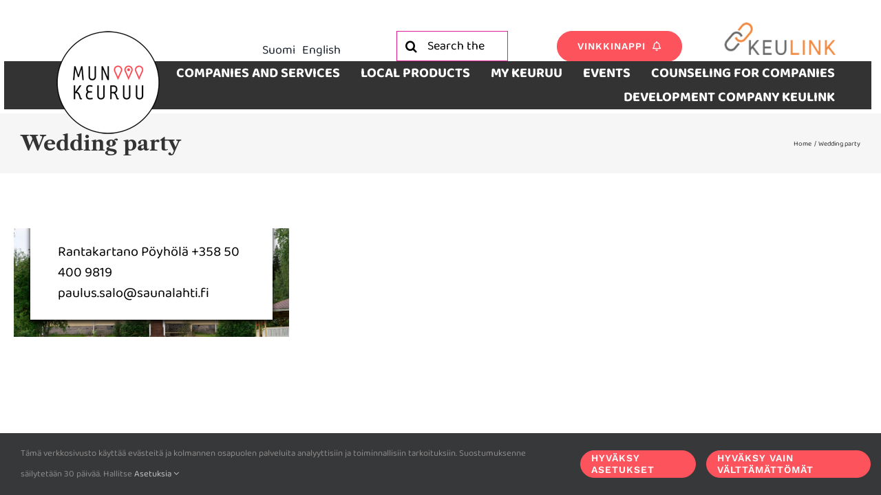

--- FILE ---
content_type: text/html; charset=UTF-8
request_url: https://www.munkeuruu.fi/en/avainsanat-yritykset-palvelut-tuotteet/wedding-party/
body_size: 17194
content:
<!DOCTYPE html>
<html class="avada-html-layout-wide avada-html-header-position-top avada-html-is-archive" lang="en-US" prefix="og: http://ogp.me/ns# fb: http://ogp.me/ns/fb#">
<head>
	<meta http-equiv="X-UA-Compatible" content="IE=edge" />
	<meta http-equiv="Content-Type" content="text/html; charset=utf-8"/>
	<meta name="viewport" content="width=device-width, initial-scale=1" />
	<title>Wedding party &#8211; Mun Keuruu</title>
<meta name='robots' content='max-image-preview:large' />
<link rel="alternate" href="https://www.munkeuruu.fi/avainsanat-yritykset-palvelut-tuotteet/haajuhla/" hreflang="fi" />
<link rel="alternate" href="https://www.munkeuruu.fi/en/avainsanat-yritykset-palvelut-tuotteet/wedding-party/" hreflang="en" />

<!-- Google Tag Manager for WordPress by gtm4wp.com -->
<script data-cfasync="false" data-pagespeed-no-defer>
	var gtm4wp_datalayer_name = "dataLayer";
	var dataLayer = dataLayer || [];
</script>
<!-- End Google Tag Manager for WordPress by gtm4wp.com --><link rel="alternate" type="application/rss+xml" title="Mun Keuruu &raquo; Feed" href="https://www.munkeuruu.fi/en/feed/" />
<link rel="alternate" type="application/rss+xml" title="Mun Keuruu &raquo; Comments Feed" href="https://www.munkeuruu.fi/en/comments/feed/" />
<link rel="alternate" type="text/calendar" title="Mun Keuruu &raquo; iCal Feed" href="https://www.munkeuruu.fi/tapahtumat/?ical=1" />
								<link rel="icon" href="https://www.munkeuruu.fi/wp-content/uploads/2023/03/favicon.png" type="image/png" />
		
		
		
				<link rel="alternate" type="application/rss+xml" title="Mun Keuruu &raquo; Wedding party Portfolio Tags Feed" href="https://www.munkeuruu.fi/en/avainsanat-yritykset-palvelut-tuotteet/wedding-party/feed/" />
				
		<meta property="og:locale" content="en_US"/>
		<meta property="og:type" content="article"/>
		<meta property="og:site_name" content="Mun Keuruu"/>
		<meta property="og:title" content="  Portfolio Tags  Wedding party"/>
				<meta property="og:url" content="https://www.munkeuruu.fi/en/yritykset-ja-palvelut/lakeside-manor-poyhola/"/>
																				<meta property="og:image" content="https://www.munkeuruu.fi/wp-content/uploads/2020/10/Poyhola.jpg"/>
		<meta property="og:image:width" content="2048"/>
		<meta property="og:image:height" content="1365"/>
		<meta property="og:image:type" content="image/jpeg"/>
				<style id='wp-img-auto-sizes-contain-inline-css' type='text/css'>
img:is([sizes=auto i],[sizes^="auto," i]){contain-intrinsic-size:3000px 1500px}
/*# sourceURL=wp-img-auto-sizes-contain-inline-css */
</style>
<style id='wp-emoji-styles-inline-css' type='text/css'>

	img.wp-smiley, img.emoji {
		display: inline !important;
		border: none !important;
		box-shadow: none !important;
		height: 1em !important;
		width: 1em !important;
		margin: 0 0.07em !important;
		vertical-align: -0.1em !important;
		background: none !important;
		padding: 0 !important;
	}
/*# sourceURL=wp-emoji-styles-inline-css */
</style>
<link rel='stylesheet' id='fusion-dynamic-css-css' href='https://www.munkeuruu.fi/wp-content/uploads/fusion-styles/e736ca0c1bad4c8b53486fff9776edeb.min.css?ver=3.14.2' type='text/css' media='all' />
<script type="text/javascript" src="https://www.munkeuruu.fi/wp-includes/js/jquery/jquery.min.js?ver=3.7.1" id="jquery-core-js"></script>
<script type="text/javascript" src="https://www.munkeuruu.fi/wp-includes/js/jquery/jquery-migrate.min.js?ver=3.4.1" id="jquery-migrate-js"></script>
<link rel="https://api.w.org/" href="https://www.munkeuruu.fi/wp-json/" /><link rel="alternate" title="JSON" type="application/json" href="https://www.munkeuruu.fi/wp-json/wp/v2/portfolio_tags/4684" /><link rel="EditURI" type="application/rsd+xml" title="RSD" href="https://www.munkeuruu.fi/xmlrpc.php?rsd" />
<meta name="generator" content="WordPress 6.9" />
<meta name="tec-api-version" content="v1"><meta name="tec-api-origin" content="https://www.munkeuruu.fi"><link rel="alternate" href="https://www.munkeuruu.fi/wp-json/tribe/events/v1/" />
<!-- Google Tag Manager for WordPress by gtm4wp.com -->
<!-- GTM Container placement set to footer -->
<script data-cfasync="false" data-pagespeed-no-defer type="text/javascript">
	var dataLayer_content = {"pagePostType":"avada_portfolio","pagePostType2":"tax-avada_portfolio","pageCategory":[]};
	dataLayer.push( dataLayer_content );
</script>
<script data-cfasync="false" data-pagespeed-no-defer type="text/javascript">
(function(w,d,s,l,i){w[l]=w[l]||[];w[l].push({'gtm.start':
new Date().getTime(),event:'gtm.js'});var f=d.getElementsByTagName(s)[0],
j=d.createElement(s),dl=l!='dataLayer'?'&l='+l:'';j.async=true;j.src=
'//www.googletagmanager.com/gtm.js?id='+i+dl;f.parentNode.insertBefore(j,f);
})(window,document,'script','dataLayer','GTM-WWPM6PVP');
</script>
<!-- End Google Tag Manager for WordPress by gtm4wp.com --><style type="text/css" id="css-fb-visibility">@media screen and (max-width: 640px){.fusion-no-small-visibility{display:none !important;}body .sm-text-align-center{text-align:center !important;}body .sm-text-align-left{text-align:left !important;}body .sm-text-align-right{text-align:right !important;}body .sm-text-align-justify{text-align:justify !important;}body .sm-flex-align-center{justify-content:center !important;}body .sm-flex-align-flex-start{justify-content:flex-start !important;}body .sm-flex-align-flex-end{justify-content:flex-end !important;}body .sm-mx-auto{margin-left:auto !important;margin-right:auto !important;}body .sm-ml-auto{margin-left:auto !important;}body .sm-mr-auto{margin-right:auto !important;}body .fusion-absolute-position-small{position:absolute;width:100%;}.awb-sticky.awb-sticky-small{ position: sticky; top: var(--awb-sticky-offset,0); }}@media screen and (min-width: 641px) and (max-width: 1024px){.fusion-no-medium-visibility{display:none !important;}body .md-text-align-center{text-align:center !important;}body .md-text-align-left{text-align:left !important;}body .md-text-align-right{text-align:right !important;}body .md-text-align-justify{text-align:justify !important;}body .md-flex-align-center{justify-content:center !important;}body .md-flex-align-flex-start{justify-content:flex-start !important;}body .md-flex-align-flex-end{justify-content:flex-end !important;}body .md-mx-auto{margin-left:auto !important;margin-right:auto !important;}body .md-ml-auto{margin-left:auto !important;}body .md-mr-auto{margin-right:auto !important;}body .fusion-absolute-position-medium{position:absolute;width:100%;}.awb-sticky.awb-sticky-medium{ position: sticky; top: var(--awb-sticky-offset,0); }}@media screen and (min-width: 1025px){.fusion-no-large-visibility{display:none !important;}body .lg-text-align-center{text-align:center !important;}body .lg-text-align-left{text-align:left !important;}body .lg-text-align-right{text-align:right !important;}body .lg-text-align-justify{text-align:justify !important;}body .lg-flex-align-center{justify-content:center !important;}body .lg-flex-align-flex-start{justify-content:flex-start !important;}body .lg-flex-align-flex-end{justify-content:flex-end !important;}body .lg-mx-auto{margin-left:auto !important;margin-right:auto !important;}body .lg-ml-auto{margin-left:auto !important;}body .lg-mr-auto{margin-right:auto !important;}body .fusion-absolute-position-large{position:absolute;width:100%;}.awb-sticky.awb-sticky-large{ position: sticky; top: var(--awb-sticky-offset,0); }}</style>		<script type="text/javascript">
			var doc = document.documentElement;
			doc.setAttribute( 'data-useragent', navigator.userAgent );
		</script>
		<!-- Global site tag (gtag.js) - Google Analytics -->
<noscript class="fusion-hidden" data-privacy-script="true" data-privacy-type="tracking" async data-privacy-src="https://www.googletagmanager.com/gtag/js?id=G-DRVEHF2KB3"></noscript>
<noscript class="fusion-hidden" data-privacy-script="true" data-privacy-type="tracking">
  window.dataLayer = window.dataLayer || [];
  function gtag(){dataLayer.push(arguments);}
  gtag('js', new Date());

  gtag('config', 'G-DRVEHF2KB3');
</noscript>
	<style id='global-styles-inline-css' type='text/css'>
:root{--wp--preset--aspect-ratio--square: 1;--wp--preset--aspect-ratio--4-3: 4/3;--wp--preset--aspect-ratio--3-4: 3/4;--wp--preset--aspect-ratio--3-2: 3/2;--wp--preset--aspect-ratio--2-3: 2/3;--wp--preset--aspect-ratio--16-9: 16/9;--wp--preset--aspect-ratio--9-16: 9/16;--wp--preset--color--black: #000000;--wp--preset--color--cyan-bluish-gray: #abb8c3;--wp--preset--color--white: #ffffff;--wp--preset--color--pale-pink: #f78da7;--wp--preset--color--vivid-red: #cf2e2e;--wp--preset--color--luminous-vivid-orange: #ff6900;--wp--preset--color--luminous-vivid-amber: #fcb900;--wp--preset--color--light-green-cyan: #7bdcb5;--wp--preset--color--vivid-green-cyan: #00d084;--wp--preset--color--pale-cyan-blue: #8ed1fc;--wp--preset--color--vivid-cyan-blue: #0693e3;--wp--preset--color--vivid-purple: #9b51e0;--wp--preset--color--awb-color-1: #ffffff;--wp--preset--color--awb-color-2: #f6f6f6;--wp--preset--color--awb-color-3: #780b8e;--wp--preset--color--awb-color-4: #747474;--wp--preset--color--awb-color-5: #fc535c;--wp--preset--color--awb-color-6: #ffb4d2;--wp--preset--color--awb-color-7: #333333;--wp--preset--color--awb-color-8: #000000;--wp--preset--color--awb-color-custom-10: #292f36;--wp--preset--color--awb-color-custom-11: #597fd6;--wp--preset--color--awb-color-custom-12: #ebeaea;--wp--preset--color--awb-color-custom-13: #e8d800;--wp--preset--color--awb-color-custom-14: rgba(235,234,234,0.8);--wp--preset--color--awb-color-custom-15: #f9f9f9;--wp--preset--color--awb-color-custom-1: #ffffff;--wp--preset--color--awb-color-custom-2: #89e0b1;--wp--preset--color--awb-color-custom-3: #ffffff;--wp--preset--color--awb-color-custom-4: #ffe609;--wp--preset--gradient--vivid-cyan-blue-to-vivid-purple: linear-gradient(135deg,rgb(6,147,227) 0%,rgb(155,81,224) 100%);--wp--preset--gradient--light-green-cyan-to-vivid-green-cyan: linear-gradient(135deg,rgb(122,220,180) 0%,rgb(0,208,130) 100%);--wp--preset--gradient--luminous-vivid-amber-to-luminous-vivid-orange: linear-gradient(135deg,rgb(252,185,0) 0%,rgb(255,105,0) 100%);--wp--preset--gradient--luminous-vivid-orange-to-vivid-red: linear-gradient(135deg,rgb(255,105,0) 0%,rgb(207,46,46) 100%);--wp--preset--gradient--very-light-gray-to-cyan-bluish-gray: linear-gradient(135deg,rgb(238,238,238) 0%,rgb(169,184,195) 100%);--wp--preset--gradient--cool-to-warm-spectrum: linear-gradient(135deg,rgb(74,234,220) 0%,rgb(151,120,209) 20%,rgb(207,42,186) 40%,rgb(238,44,130) 60%,rgb(251,105,98) 80%,rgb(254,248,76) 100%);--wp--preset--gradient--blush-light-purple: linear-gradient(135deg,rgb(255,206,236) 0%,rgb(152,150,240) 100%);--wp--preset--gradient--blush-bordeaux: linear-gradient(135deg,rgb(254,205,165) 0%,rgb(254,45,45) 50%,rgb(107,0,62) 100%);--wp--preset--gradient--luminous-dusk: linear-gradient(135deg,rgb(255,203,112) 0%,rgb(199,81,192) 50%,rgb(65,88,208) 100%);--wp--preset--gradient--pale-ocean: linear-gradient(135deg,rgb(255,245,203) 0%,rgb(182,227,212) 50%,rgb(51,167,181) 100%);--wp--preset--gradient--electric-grass: linear-gradient(135deg,rgb(202,248,128) 0%,rgb(113,206,126) 100%);--wp--preset--gradient--midnight: linear-gradient(135deg,rgb(2,3,129) 0%,rgb(40,116,252) 100%);--wp--preset--font-size--small: 15px;--wp--preset--font-size--medium: 20px;--wp--preset--font-size--large: 30px;--wp--preset--font-size--x-large: 42px;--wp--preset--font-size--normal: 20px;--wp--preset--font-size--xlarge: 40px;--wp--preset--font-size--huge: 60px;--wp--preset--spacing--20: 0.44rem;--wp--preset--spacing--30: 0.67rem;--wp--preset--spacing--40: 1rem;--wp--preset--spacing--50: 1.5rem;--wp--preset--spacing--60: 2.25rem;--wp--preset--spacing--70: 3.38rem;--wp--preset--spacing--80: 5.06rem;--wp--preset--shadow--natural: 6px 6px 9px rgba(0, 0, 0, 0.2);--wp--preset--shadow--deep: 12px 12px 50px rgba(0, 0, 0, 0.4);--wp--preset--shadow--sharp: 6px 6px 0px rgba(0, 0, 0, 0.2);--wp--preset--shadow--outlined: 6px 6px 0px -3px rgb(255, 255, 255), 6px 6px rgb(0, 0, 0);--wp--preset--shadow--crisp: 6px 6px 0px rgb(0, 0, 0);}:where(.is-layout-flex){gap: 0.5em;}:where(.is-layout-grid){gap: 0.5em;}body .is-layout-flex{display: flex;}.is-layout-flex{flex-wrap: wrap;align-items: center;}.is-layout-flex > :is(*, div){margin: 0;}body .is-layout-grid{display: grid;}.is-layout-grid > :is(*, div){margin: 0;}:where(.wp-block-columns.is-layout-flex){gap: 2em;}:where(.wp-block-columns.is-layout-grid){gap: 2em;}:where(.wp-block-post-template.is-layout-flex){gap: 1.25em;}:where(.wp-block-post-template.is-layout-grid){gap: 1.25em;}.has-black-color{color: var(--wp--preset--color--black) !important;}.has-cyan-bluish-gray-color{color: var(--wp--preset--color--cyan-bluish-gray) !important;}.has-white-color{color: var(--wp--preset--color--white) !important;}.has-pale-pink-color{color: var(--wp--preset--color--pale-pink) !important;}.has-vivid-red-color{color: var(--wp--preset--color--vivid-red) !important;}.has-luminous-vivid-orange-color{color: var(--wp--preset--color--luminous-vivid-orange) !important;}.has-luminous-vivid-amber-color{color: var(--wp--preset--color--luminous-vivid-amber) !important;}.has-light-green-cyan-color{color: var(--wp--preset--color--light-green-cyan) !important;}.has-vivid-green-cyan-color{color: var(--wp--preset--color--vivid-green-cyan) !important;}.has-pale-cyan-blue-color{color: var(--wp--preset--color--pale-cyan-blue) !important;}.has-vivid-cyan-blue-color{color: var(--wp--preset--color--vivid-cyan-blue) !important;}.has-vivid-purple-color{color: var(--wp--preset--color--vivid-purple) !important;}.has-black-background-color{background-color: var(--wp--preset--color--black) !important;}.has-cyan-bluish-gray-background-color{background-color: var(--wp--preset--color--cyan-bluish-gray) !important;}.has-white-background-color{background-color: var(--wp--preset--color--white) !important;}.has-pale-pink-background-color{background-color: var(--wp--preset--color--pale-pink) !important;}.has-vivid-red-background-color{background-color: var(--wp--preset--color--vivid-red) !important;}.has-luminous-vivid-orange-background-color{background-color: var(--wp--preset--color--luminous-vivid-orange) !important;}.has-luminous-vivid-amber-background-color{background-color: var(--wp--preset--color--luminous-vivid-amber) !important;}.has-light-green-cyan-background-color{background-color: var(--wp--preset--color--light-green-cyan) !important;}.has-vivid-green-cyan-background-color{background-color: var(--wp--preset--color--vivid-green-cyan) !important;}.has-pale-cyan-blue-background-color{background-color: var(--wp--preset--color--pale-cyan-blue) !important;}.has-vivid-cyan-blue-background-color{background-color: var(--wp--preset--color--vivid-cyan-blue) !important;}.has-vivid-purple-background-color{background-color: var(--wp--preset--color--vivid-purple) !important;}.has-black-border-color{border-color: var(--wp--preset--color--black) !important;}.has-cyan-bluish-gray-border-color{border-color: var(--wp--preset--color--cyan-bluish-gray) !important;}.has-white-border-color{border-color: var(--wp--preset--color--white) !important;}.has-pale-pink-border-color{border-color: var(--wp--preset--color--pale-pink) !important;}.has-vivid-red-border-color{border-color: var(--wp--preset--color--vivid-red) !important;}.has-luminous-vivid-orange-border-color{border-color: var(--wp--preset--color--luminous-vivid-orange) !important;}.has-luminous-vivid-amber-border-color{border-color: var(--wp--preset--color--luminous-vivid-amber) !important;}.has-light-green-cyan-border-color{border-color: var(--wp--preset--color--light-green-cyan) !important;}.has-vivid-green-cyan-border-color{border-color: var(--wp--preset--color--vivid-green-cyan) !important;}.has-pale-cyan-blue-border-color{border-color: var(--wp--preset--color--pale-cyan-blue) !important;}.has-vivid-cyan-blue-border-color{border-color: var(--wp--preset--color--vivid-cyan-blue) !important;}.has-vivid-purple-border-color{border-color: var(--wp--preset--color--vivid-purple) !important;}.has-vivid-cyan-blue-to-vivid-purple-gradient-background{background: var(--wp--preset--gradient--vivid-cyan-blue-to-vivid-purple) !important;}.has-light-green-cyan-to-vivid-green-cyan-gradient-background{background: var(--wp--preset--gradient--light-green-cyan-to-vivid-green-cyan) !important;}.has-luminous-vivid-amber-to-luminous-vivid-orange-gradient-background{background: var(--wp--preset--gradient--luminous-vivid-amber-to-luminous-vivid-orange) !important;}.has-luminous-vivid-orange-to-vivid-red-gradient-background{background: var(--wp--preset--gradient--luminous-vivid-orange-to-vivid-red) !important;}.has-very-light-gray-to-cyan-bluish-gray-gradient-background{background: var(--wp--preset--gradient--very-light-gray-to-cyan-bluish-gray) !important;}.has-cool-to-warm-spectrum-gradient-background{background: var(--wp--preset--gradient--cool-to-warm-spectrum) !important;}.has-blush-light-purple-gradient-background{background: var(--wp--preset--gradient--blush-light-purple) !important;}.has-blush-bordeaux-gradient-background{background: var(--wp--preset--gradient--blush-bordeaux) !important;}.has-luminous-dusk-gradient-background{background: var(--wp--preset--gradient--luminous-dusk) !important;}.has-pale-ocean-gradient-background{background: var(--wp--preset--gradient--pale-ocean) !important;}.has-electric-grass-gradient-background{background: var(--wp--preset--gradient--electric-grass) !important;}.has-midnight-gradient-background{background: var(--wp--preset--gradient--midnight) !important;}.has-small-font-size{font-size: var(--wp--preset--font-size--small) !important;}.has-medium-font-size{font-size: var(--wp--preset--font-size--medium) !important;}.has-large-font-size{font-size: var(--wp--preset--font-size--large) !important;}.has-x-large-font-size{font-size: var(--wp--preset--font-size--x-large) !important;}
/*# sourceURL=global-styles-inline-css */
</style>
<link rel='stylesheet' id='wp-block-library-css' href='https://www.munkeuruu.fi/wp-includes/css/dist/block-library/style.min.css?ver=6.9' type='text/css' media='all' />
<style id='wp-block-library-inline-css' type='text/css'>
/*wp_block_styles_on_demand_placeholder:6977daa20e82c*/
/*# sourceURL=wp-block-library-inline-css */
</style>
<style id='wp-block-library-theme-inline-css' type='text/css'>
.wp-block-audio :where(figcaption){color:#555;font-size:13px;text-align:center}.is-dark-theme .wp-block-audio :where(figcaption){color:#ffffffa6}.wp-block-audio{margin:0 0 1em}.wp-block-code{border:1px solid #ccc;border-radius:4px;font-family:Menlo,Consolas,monaco,monospace;padding:.8em 1em}.wp-block-embed :where(figcaption){color:#555;font-size:13px;text-align:center}.is-dark-theme .wp-block-embed :where(figcaption){color:#ffffffa6}.wp-block-embed{margin:0 0 1em}.blocks-gallery-caption{color:#555;font-size:13px;text-align:center}.is-dark-theme .blocks-gallery-caption{color:#ffffffa6}:root :where(.wp-block-image figcaption){color:#555;font-size:13px;text-align:center}.is-dark-theme :root :where(.wp-block-image figcaption){color:#ffffffa6}.wp-block-image{margin:0 0 1em}.wp-block-pullquote{border-bottom:4px solid;border-top:4px solid;color:currentColor;margin-bottom:1.75em}.wp-block-pullquote :where(cite),.wp-block-pullquote :where(footer),.wp-block-pullquote__citation{color:currentColor;font-size:.8125em;font-style:normal;text-transform:uppercase}.wp-block-quote{border-left:.25em solid;margin:0 0 1.75em;padding-left:1em}.wp-block-quote cite,.wp-block-quote footer{color:currentColor;font-size:.8125em;font-style:normal;position:relative}.wp-block-quote:where(.has-text-align-right){border-left:none;border-right:.25em solid;padding-left:0;padding-right:1em}.wp-block-quote:where(.has-text-align-center){border:none;padding-left:0}.wp-block-quote.is-large,.wp-block-quote.is-style-large,.wp-block-quote:where(.is-style-plain){border:none}.wp-block-search .wp-block-search__label{font-weight:700}.wp-block-search__button{border:1px solid #ccc;padding:.375em .625em}:where(.wp-block-group.has-background){padding:1.25em 2.375em}.wp-block-separator.has-css-opacity{opacity:.4}.wp-block-separator{border:none;border-bottom:2px solid;margin-left:auto;margin-right:auto}.wp-block-separator.has-alpha-channel-opacity{opacity:1}.wp-block-separator:not(.is-style-wide):not(.is-style-dots){width:100px}.wp-block-separator.has-background:not(.is-style-dots){border-bottom:none;height:1px}.wp-block-separator.has-background:not(.is-style-wide):not(.is-style-dots){height:2px}.wp-block-table{margin:0 0 1em}.wp-block-table td,.wp-block-table th{word-break:normal}.wp-block-table :where(figcaption){color:#555;font-size:13px;text-align:center}.is-dark-theme .wp-block-table :where(figcaption){color:#ffffffa6}.wp-block-video :where(figcaption){color:#555;font-size:13px;text-align:center}.is-dark-theme .wp-block-video :where(figcaption){color:#ffffffa6}.wp-block-video{margin:0 0 1em}:root :where(.wp-block-template-part.has-background){margin-bottom:0;margin-top:0;padding:1.25em 2.375em}
/*# sourceURL=/wp-includes/css/dist/block-library/theme.min.css */
</style>
<style id='classic-theme-styles-inline-css' type='text/css'>
/*! This file is auto-generated */
.wp-block-button__link{color:#fff;background-color:#32373c;border-radius:9999px;box-shadow:none;text-decoration:none;padding:calc(.667em + 2px) calc(1.333em + 2px);font-size:1.125em}.wp-block-file__button{background:#32373c;color:#fff;text-decoration:none}
/*# sourceURL=/wp-includes/css/classic-themes.min.css */
</style>
</head>

<body class="archive tax-portfolio_tags term-wedding-party term-4684 wp-theme-Avada tribe-no-js page-template-avada fusion-image-hovers fusion-pagination-sizing fusion-button_type-flat fusion-button_span-no fusion-button_gradient-linear avada-image-rollover-circle-no avada-image-rollover-yes avada-image-rollover-direction-fade fusion-body ltr no-mobile-sticky-header no-mobile-totop fusion-disable-outline fusion-sub-menu-fade mobile-logo-pos-left layout-wide-mode avada-has-boxed-modal-shadow- layout-scroll-offset-full avada-has-zero-margin-offset-top fusion-top-header menu-text-align-center mobile-menu-design-flyout fusion-show-pagination-text fusion-header-layout-v4 avada-responsive avada-footer-fx-none avada-menu-highlight-style-arrow fusion-search-form-classic fusion-main-menu-search-dropdown fusion-avatar-square avada-dropdown-styles avada-blog-layout-grid avada-blog-archive-layout-grid avada-ec-not-100-width avada-ec-meta-layout-below_content avada-header-shadow-no avada-menu-icon-position-left avada-has-megamenu-shadow avada-has-mainmenu-dropdown-divider avada-has-header-100-width avada-has-breadcrumb-mobile-hidden avada-has-titlebar-bar_and_content avada-header-border-color-full-transparent avada-has-transparent-grid-sep-color avada-has-transparent-timeline_color avada-has-pagination-width_height avada-flyout-menu-direction-fade avada-ec-views-v2" data-awb-post-id="4879">
		<a class="skip-link screen-reader-text" href="#content">Skip to content</a>

	<div id="boxed-wrapper">
		
		<div id="wrapper" class="fusion-wrapper">
			<div id="home" style="position:relative;top:-1px;"></div>
												<div class="fusion-tb-header"><div class="fusion-fullwidth fullwidth-box fusion-builder-row-1 fusion-flex-container hundred-percent-fullwidth non-hundred-percent-height-scrolling fusion-no-small-visibility fusion-no-medium-visibility fusion-sticky-container fusion-custom-z-index" style="--awb-border-color:rgba(0,0,0,0.1);--awb-border-radius-top-left:0px;--awb-border-radius-top-right:0px;--awb-border-radius-bottom-right:0px;--awb-border-radius-bottom-left:0px;--awb-z-index:1250;--awb-padding-top:3%;--awb-padding-right:3%;--awb-padding-bottom-small:0px;--awb-min-height:165px;--awb-background-color:#ffffff;--awb-flex-wrap:wrap;" data-transition-offset="80" data-scroll-offset="0" data-sticky-small-visibility="1" data-sticky-medium-visibility="1" data-sticky-large-visibility="1" ><div class="fusion-builder-row fusion-row fusion-flex-align-items-stretch fusion-flex-align-content-center fusion-flex-justify-content-space-evenly fusion-flex-content-wrap" style="width:104% !important;max-width:104% !important;margin-left: calc(-4% / 2 );margin-right: calc(-4% / 2 );"><div class="fusion-layout-column fusion_builder_column fusion-builder-column-0 fusion_builder_column_1_5 1_5 fusion-flex-column" style="--awb-padding-right:5%;--awb-bg-size:cover;--awb-width-large:20%;--awb-margin-top-large:0px;--awb-spacing-right-large:0%;--awb-margin-bottom-large:-120px;--awb-spacing-left-large:19.2%;--awb-width-medium:100%;--awb-order-medium:0;--awb-spacing-right-medium:1.92%;--awb-spacing-left-medium:1.92%;--awb-width-small:50%;--awb-order-small:0;--awb-spacing-right-small:0%;--awb-spacing-left-small:7.68%;"><div class="fusion-column-wrapper fusion-column-has-shadow fusion-flex-justify-content-flex-start fusion-content-layout-column"><div class="fusion-image-element " style="--awb-max-width:200px;--awb-caption-title-font-family:var(--h2_typography-font-family);--awb-caption-title-font-weight:var(--h2_typography-font-weight);--awb-caption-title-font-style:var(--h2_typography-font-style);--awb-caption-title-size:var(--h2_typography-font-size);--awb-caption-title-transform:var(--h2_typography-text-transform);--awb-caption-title-line-height:var(--h2_typography-line-height);--awb-caption-title-letter-spacing:var(--h2_typography-letter-spacing);"><span class=" has-fusion-standard-logo has-fusion-sticky-logo has-fusion-mobile-logo fusion-imageframe imageframe-none imageframe-1 hover-type-none" id="logo"><a class="fusion-no-lightbox" href="https://www.munkeuruu.fi/" target="_self"><img decoding="async" src="https://www.munkeuruu.fi/wp-content/uploads/2023/03/munkeuruu-logo-2023.png" data-orig-src="https://www.munkeuruu.fi/wp-content/uploads/2023/03/munkeuruu-logo-2023.png" srcset="data:image/svg+xml,%3Csvg%20xmlns%3D%27http%3A%2F%2Fwww.w3.org%2F2000%2Fsvg%27%20width%3D%27150%27%20height%3D%27150%27%20viewBox%3D%270%200%20150%20150%27%3E%3Crect%20width%3D%27150%27%20height%3D%27150%27%20fill-opacity%3D%220%22%2F%3E%3C%2Fsvg%3E" data-srcset="https://www.munkeuruu.fi/wp-content/uploads/2023/03/munkeuruu-logo-2023.png 1x, https://www.munkeuruu.fi/wp-content/uploads/2023/03/munkeuruu-logo-2023-retina.png 2x" style="max-height:150px;height:auto;" retina_url="https://www.munkeuruu.fi/wp-content/uploads/2023/03/munkeuruu-logo-2023-retina.png" width="150" height="150" class="lazyload img-responsive fusion-standard-logo" alt="Mun Keuruu Logo" /><img decoding="async" src="https://www.munkeuruu.fi/wp-content/uploads/2023/03/munkeuruu-logo-2023.png" data-orig-src="https://www.munkeuruu.fi/wp-content/uploads/2023/03/munkeuruu-logo-2023.png" srcset="data:image/svg+xml,%3Csvg%20xmlns%3D%27http%3A%2F%2Fwww.w3.org%2F2000%2Fsvg%27%20width%3D%27150%27%20height%3D%27150%27%20viewBox%3D%270%200%20150%20150%27%3E%3Crect%20width%3D%27150%27%20height%3D%27150%27%20fill-opacity%3D%220%22%2F%3E%3C%2Fsvg%3E" data-srcset="https://www.munkeuruu.fi/wp-content/uploads/2023/03/munkeuruu-logo-2023.png 1x, https://www.munkeuruu.fi/wp-content/uploads/2023/03/munkeuruu-logo-2023-retina.png 2x" style="max-height:150px;height:auto;" retina_url="https://www.munkeuruu.fi/wp-content/uploads/2023/03/munkeuruu-logo-2023-retina.png" width="150" height="150" class="lazyload img-responsive fusion-sticky-logo" alt="Mun Keuruu Logo" /><img decoding="async" src="https://www.munkeuruu.fi/wp-content/uploads/2023/03/munkeuruu-logo-2023.png" data-orig-src="https://www.munkeuruu.fi/wp-content/uploads/2023/03/munkeuruu-logo-2023.png" srcset="data:image/svg+xml,%3Csvg%20xmlns%3D%27http%3A%2F%2Fwww.w3.org%2F2000%2Fsvg%27%20width%3D%27150%27%20height%3D%27150%27%20viewBox%3D%270%200%20150%20150%27%3E%3Crect%20width%3D%27150%27%20height%3D%27150%27%20fill-opacity%3D%220%22%2F%3E%3C%2Fsvg%3E" data-srcset="https://www.munkeuruu.fi/wp-content/uploads/2023/03/munkeuruu-logo-2023.png 1x, https://www.munkeuruu.fi/wp-content/uploads/2023/03/munkeuruu-logo-2023-retina.png 2x" style="max-height:150px;height:auto;" retina_url="https://www.munkeuruu.fi/wp-content/uploads/2023/03/munkeuruu-logo-2023-retina.png" width="150" height="150" class="lazyload img-responsive fusion-mobile-logo" alt="Mun Keuruu Logo" /></a></span></div></div></div><div class="fusion-layout-column fusion_builder_column fusion-builder-column-1 fusion_builder_column_1_6 1_6 fusion-flex-column fusion-flex-align-self-flex-start" style="--awb-bg-size:cover;--awb-width-large:16.666666666667%;--awb-margin-top-large:0px;--awb-spacing-right-large:11.52%;--awb-margin-bottom-large:-8%;--awb-spacing-left-large:11.52%;--awb-width-medium:100%;--awb-order-medium:0;--awb-spacing-right-medium:1.92%;--awb-spacing-left-medium:1.92%;--awb-width-small:50%;--awb-order-small:0;--awb-spacing-right-small:3.84%;--awb-spacing-left-small:3.84%;"><div class="fusion-column-wrapper fusion-column-has-shadow fusion-flex-justify-content-flex-end fusion-content-layout-column"><nav class="awb-menu awb-menu_row awb-menu_em-hover mobile-mode-collapse-to-button awb-menu_icons-left awb-menu_dc-yes mobile-trigger-fullwidth-off awb-menu_mobile-toggle awb-menu_indent-left mobile-size-full-absolute loading mega-menu-loading awb-menu_desktop awb-menu_dropdown awb-menu_expand-right awb-menu_transition-fade" style="--awb-text-transform:none;--awb-submenu-text-transform:none;--awb-main-justify-content:flex-start;--awb-mobile-justify:flex-start;--awb-mobile-caret-left:auto;--awb-mobile-caret-right:0;--awb-fusion-font-family-typography:inherit;--awb-fusion-font-style-typography:normal;--awb-fusion-font-weight-typography:400;--awb-fusion-font-family-submenu-typography:inherit;--awb-fusion-font-style-submenu-typography:normal;--awb-fusion-font-weight-submenu-typography:400;--awb-fusion-font-family-mobile-typography:inherit;--awb-fusion-font-style-mobile-typography:normal;--awb-fusion-font-weight-mobile-typography:400;" aria-label="Kielivalikko EN" data-breakpoint="1024" data-count="0" data-transition-type="fade" data-transition-time="300" data-expand="right"><button type="button" class="awb-menu__m-toggle awb-menu__m-toggle_no-text" aria-expanded="false" aria-controls="menu-kielivalikko-en"><span class="awb-menu__m-toggle-inner"><span class="collapsed-nav-text"><span class="screen-reader-text">Toggle Navigation</span></span><span class="awb-menu__m-collapse-icon awb-menu__m-collapse-icon_no-text"><span class="awb-menu__m-collapse-icon-open awb-menu__m-collapse-icon-open_no-text fa-bars fas"></span><span class="awb-menu__m-collapse-icon-close awb-menu__m-collapse-icon-close_no-text fa-times fas"></span></span></span></button><ul id="menu-kielivalikko-en" class="fusion-menu awb-menu__main-ul awb-menu__main-ul_row"><li  id="menu-item-5480-fi"  class="lang-item lang-item-2033 lang-item-fi lang-item-first menu-item menu-item-type-custom menu-item-object-custom menu-item-5480-fi awb-menu__li awb-menu__main-li awb-menu__main-li_regular"  data-classes="lang-item" data-item-id="5480-fi"><span class="awb-menu__main-background-default awb-menu__main-background-default_fade"></span><span class="awb-menu__main-background-active awb-menu__main-background-active_fade"></span><a  href="https://www.munkeuruu.fi/avainsanat-yritykset-palvelut-tuotteet/haajuhla/" class="awb-menu__main-a awb-menu__main-a_regular" hreflang="fi" lang="fi"><span class="menu-text">Suomi</span></a></li><li  id="menu-item-5480-en"  class="lang-item lang-item-2036 lang-item-en current-lang menu-item menu-item-type-custom menu-item-object-custom menu-item-5480-en awb-menu__li awb-menu__main-li awb-menu__main-li_regular"  data-classes="lang-item" data-item-id="5480-en"><span class="awb-menu__main-background-default awb-menu__main-background-default_fade"></span><span class="awb-menu__main-background-active awb-menu__main-background-active_fade"></span><a  href="https://www.munkeuruu.fi/en/avainsanat-yritykset-palvelut-tuotteet/wedding-party/" class="awb-menu__main-a awb-menu__main-a_regular" hreflang="en-US" lang="en-US"><span class="menu-text">English</span></a></li></ul></nav></div></div><div class="fusion-layout-column fusion_builder_column fusion-builder-column-2 fusion_builder_column_1_6 1_6 fusion-flex-column fusion-flex-align-self-flex-start" style="--awb-bg-size:cover;--awb-width-large:16.666666666667%;--awb-margin-top-large:0px;--awb-spacing-right-large:11.52%;--awb-margin-bottom-large:0%;--awb-spacing-left-large:11.52%;--awb-width-medium:100%;--awb-order-medium:0;--awb-spacing-right-medium:1.92%;--awb-spacing-left-medium:1.92%;--awb-width-small:50%;--awb-order-small:0;--awb-spacing-right-small:3.84%;--awb-spacing-left-small:3.84%;"><div class="fusion-column-wrapper fusion-column-has-shadow fusion-flex-justify-content-flex-start fusion-content-layout-column"><div class="fusion-search-element fusion-search-element-1 fusion-search-form-clean" style="--awb-text-color:#000000;--awb-border-color:#dc1e90;--awb-focus-border-color:#ad1f5f;--awb-text-size:18px;">		<form role="search" class="searchform fusion-search-form  fusion-live-search fusion-search-form-clean" method="get" action="https://www.munkeuruu.fi/en/">
			<div class="fusion-search-form-content">

				
				<div class="fusion-search-field search-field">
					<label><span class="screen-reader-text">Search for:</span>
													<input type="search" class="s fusion-live-search-input" name="s" id="fusion-live-search-input-0" autocomplete="off" placeholder="Search the site" required aria-required="true" aria-label="Search the site"/>
											</label>
				</div>
				<div class="fusion-search-button search-button">
					<input type="submit" class="fusion-search-submit searchsubmit" aria-label="Search" value="&#xf002;" />
										<div class="fusion-slider-loading"></div>
									</div>

				<input type="hidden" name="post_type[]" value="any" /><input type="hidden" name="search_limit_to_post_titles" value="0" /><input type="hidden" name="add_woo_product_skus" value="0" /><input type="hidden" name="live_min_character" value="4" /><input type="hidden" name="live_posts_per_page" value="100" /><input type="hidden" name="live_search_display_featured_image" value="1" /><input type="hidden" name="live_search_display_post_type" value="0" /><input type="hidden" name="fs" value="1" />
			</div>


							<div class="fusion-search-results-wrapper"><div class="fusion-search-results"></div></div>
			
		</form>
		</div></div></div><div class="fusion-layout-column fusion_builder_column fusion-builder-column-3 fusion_builder_column_1_6 1_6 fusion-flex-column fusion-flex-align-self-flex-start" style="--awb-padding-left:5%;--awb-bg-size:cover;--awb-width-large:16.666666666667%;--awb-margin-top-large:0px;--awb-spacing-right-large:0px;--awb-margin-bottom-large:-8%;--awb-spacing-left-large:0px;--awb-width-medium:100%;--awb-order-medium:0;--awb-spacing-right-medium:1.92%;--awb-spacing-left-medium:1.92%;--awb-width-small:50%;--awb-order-small:0;--awb-spacing-right-small:0px;--awb-spacing-left-small:0px;"><div class="fusion-column-wrapper fusion-column-has-shadow fusion-flex-justify-content-flex-start fusion-content-layout-column"><div style="text-align:center;"><a class="fusion-button button-flat button-large button-default fusion-button-default button-1 fusion-button-default-span fusion-button-default-type" target="_self" href="https://www.munkeuruu.fi/kehitetaan-yhdessa-keuruuta/" id="ideanappi"><span class="fusion-button-text awb-button__text awb-button__text--default">VINKKINAPPI</span><i class="fa-bell far awb-button__icon awb-button__icon--default button-icon-right" aria-hidden="true"></i></a></div></div></div><div class="fusion-layout-column fusion_builder_column fusion-builder-column-4 fusion_builder_column_1_6 1_6 fusion-flex-column fusion-flex-align-self-flex-start" style="--awb-bg-size:cover;--awb-width-large:16.666666666667%;--awb-margin-top-large:-1%;--awb-spacing-right-large:11.52%;--awb-margin-bottom-large:0px;--awb-spacing-left-large:11.52%;--awb-width-medium:100%;--awb-order-medium:0;--awb-spacing-right-medium:1.92%;--awb-spacing-left-medium:1.92%;--awb-width-small:50%;--awb-order-small:0;--awb-spacing-right-small:3.84%;--awb-spacing-left-small:3.84%;"><div class="fusion-column-wrapper fusion-column-has-shadow fusion-flex-justify-content-flex-end fusion-content-layout-column"><div class="fusion-image-element " style="text-align:center;--awb-caption-title-font-family:var(--h2_typography-font-family);--awb-caption-title-font-weight:var(--h2_typography-font-weight);--awb-caption-title-font-style:var(--h2_typography-font-style);--awb-caption-title-size:var(--h2_typography-font-size);--awb-caption-title-transform:var(--h2_typography-text-transform);--awb-caption-title-line-height:var(--h2_typography-line-height);--awb-caption-title-letter-spacing:var(--h2_typography-letter-spacing);"><span class=" fusion-imageframe imageframe-none imageframe-2 hover-type-none"><img decoding="async" width="400" height="117" title="Keulink_logo" src="https://www.munkeuruu.fi/wp-content/uploads/2021/03/Keulink_logo-1.png" data-orig-src="https://www.munkeuruu.fi/wp-content/uploads/2021/03/Keulink_logo-1.png" alt class="lazyload img-responsive wp-image-5483" srcset="data:image/svg+xml,%3Csvg%20xmlns%3D%27http%3A%2F%2Fwww.w3.org%2F2000%2Fsvg%27%20width%3D%27400%27%20height%3D%27117%27%20viewBox%3D%270%200%20400%20117%27%3E%3Crect%20width%3D%27400%27%20height%3D%27117%27%20fill-opacity%3D%220%22%2F%3E%3C%2Fsvg%3E" data-srcset="https://www.munkeuruu.fi/wp-content/uploads/2021/03/Keulink_logo-1-200x59.png 200w, https://www.munkeuruu.fi/wp-content/uploads/2021/03/Keulink_logo-1.png 400w" data-sizes="auto" data-orig-sizes="(max-width: 1024px) 100vw, (max-width: 640px) 100vw, 400px" /></span></div></div></div><div class="fusion-layout-column fusion_builder_column fusion-builder-column-5 fusion_builder_column_1_1 1_1 fusion-flex-column" style="--awb-padding-right:3%;--awb-padding-left:3%;--awb-bg-color:#333333;--awb-bg-color-hover:#333333;--awb-bg-size:cover;--awb-width-large:100%;--awb-margin-top-large:0px;--awb-spacing-right-large:0px;--awb-margin-bottom-large:0px;--awb-spacing-left-large:0px;--awb-width-medium:100%;--awb-order-medium:0;--awb-spacing-right-medium:1.92%;--awb-spacing-left-medium:1.92%;--awb-width-small:50%;--awb-order-small:0;--awb-spacing-right-small:0px;--awb-spacing-left-small:0px;"><div class="fusion-column-wrapper fusion-column-has-shadow fusion-flex-justify-content-flex-start fusion-content-layout-column"><nav class="awb-menu awb-menu_row awb-menu_em-click mobile-mode-collapse-to-button awb-menu_icons-left awb-menu_dc-yes mobile-trigger-fullwidth-off awb-menu_mobile-toggle awb-menu_indent-left mobile-size-full-absolute loading mega-menu-loading awb-menu_desktop awb-menu_arrows-main awb-menu_flyout awb-menu_flyout__fade" style="--awb-font-size:20px;--awb-text-transform:uppercase;--awb-min-height:70px;--awb-justify-content:flex-end;--awb-items-padding-right:15px;--awb-items-padding-left:15px;--awb-color:#ffffff;--awb-active-color:#ffffff;--awb-submenu-sep-color:rgba(0,0,0,0);--awb-submenu-border-radius-top-left:6px;--awb-submenu-border-radius-top-right:6px;--awb-submenu-border-radius-bottom-right:6px;--awb-submenu-border-radius-bottom-left:6px;--awb-submenu-active-bg:#dc1e90;--awb-submenu-active-color:#ffffff;--awb-submenu-font-size:13px;--awb-submenu-text-transform:none;--awb-main-justify-content:flex-start;--awb-mobile-nav-button-align-hor:flex-end;--awb-mobile-color:#050505;--awb-mobile-nav-items-height:55;--awb-mobile-active-bg:#dc1e90;--awb-mobile-active-color:#ffffff;--awb-mobile-trigger-font-size:30px;--awb-trigger-padding-top:25px;--awb-trigger-padding-bottom:25px;--awb-mobile-trigger-color:#ffffff;--awb-mobile-trigger-background-color:rgba(0,0,0,0);--awb-mobile-nav-trigger-bottom-margin:10px;--awb-mobile-sep-color:#ffffff;--awb-mobile-justify:flex-start;--awb-mobile-caret-left:auto;--awb-mobile-caret-right:0;--awb-fusion-font-family-typography:inherit;--awb-fusion-font-style-typography:normal;--awb-fusion-font-weight-typography:400;--awb-fusion-font-family-submenu-typography:inherit;--awb-fusion-font-style-submenu-typography:normal;--awb-fusion-font-weight-submenu-typography:400;--awb-fusion-font-family-mobile-typography:inherit;--awb-fusion-font-style-mobile-typography:normal;--awb-fusion-font-weight-mobile-typography:400;" aria-label="Main Menu" data-breakpoint="1024" data-count="1" data-transition-type="left" data-transition-time="300"><button type="button" class="awb-menu__m-toggle awb-menu__m-toggle_no-text" aria-expanded="false" aria-controls="menu-main-menu"><span class="awb-menu__m-toggle-inner"><span class="collapsed-nav-text"><span class="screen-reader-text">Toggle Navigation</span></span><span class="awb-menu__m-collapse-icon awb-menu__m-collapse-icon_no-text"><span class="awb-menu__m-collapse-icon-open awb-menu__m-collapse-icon-open_no-text fa-bars fas"></span><span class="awb-menu__m-collapse-icon-close awb-menu__m-collapse-icon-close_no-text fa-times fas"></span></span></span></button><button type="button" class="awb-menu__flyout-close" onClick="fusionNavCloseFlyoutSub(this);"></button><ul id="menu-main-menu-en" class="fusion-menu awb-menu__main-ul awb-menu__main-ul_row"><li  id="menu-item-4597"  class="menu-item menu-item-type-post_type menu-item-object-page menu-item-4597 awb-menu__li awb-menu__main-li awb-menu__main-li_regular"  data-item-id="4597"><span class="awb-menu__main-background-default awb-menu__main-background-default_left"></span><span class="awb-menu__main-background-active awb-menu__main-background-active_left"></span><a  href="https://www.munkeuruu.fi/en/keuruu-companies-and-services/" class="awb-menu__main-a awb-menu__main-a_regular"><span class="menu-text">Companies and Services</span></a></li><li  id="menu-item-4599"  class="menu-item menu-item-type-post_type menu-item-object-page menu-item-4599 awb-menu__li awb-menu__main-li awb-menu__main-li_regular"  data-item-id="4599"><span class="awb-menu__main-background-default awb-menu__main-background-default_left"></span><span class="awb-menu__main-background-active awb-menu__main-background-active_left"></span><a  href="https://www.munkeuruu.fi/en/local-products/" class="awb-menu__main-a awb-menu__main-a_regular"><span class="menu-text">Local Products</span></a></li><li  id="menu-item-4600"  class="menu-item menu-item-type-post_type menu-item-object-page menu-item-4600 awb-menu__li awb-menu__main-li awb-menu__main-li_regular"  data-item-id="4600"><span class="awb-menu__main-background-default awb-menu__main-background-default_left"></span><span class="awb-menu__main-background-active awb-menu__main-background-active_left"></span><a  href="https://www.munkeuruu.fi/en/my-keuruu/" class="awb-menu__main-a awb-menu__main-a_regular"><span class="menu-text">My Keuruu</span></a></li><li  id="menu-item-4601"  class="menu-item menu-item-type-post_type menu-item-object-page menu-item-4601 awb-menu__li awb-menu__main-li awb-menu__main-li_regular"  data-item-id="4601"><span class="awb-menu__main-background-default awb-menu__main-background-default_left"></span><span class="awb-menu__main-background-active awb-menu__main-background-active_left"></span><a  href="https://www.munkeuruu.fi/en/events/" class="awb-menu__main-a awb-menu__main-a_regular"><span class="menu-text">Events</span></a></li><li  id="menu-item-4598"  class="menu-item menu-item-type-post_type menu-item-object-page menu-item-4598 awb-menu__li awb-menu__main-li awb-menu__main-li_regular"  data-item-id="4598"><span class="awb-menu__main-background-default awb-menu__main-background-default_left"></span><span class="awb-menu__main-background-active awb-menu__main-background-active_left"></span><a  href="https://www.munkeuruu.fi/en/keuruu-for-companies/" class="awb-menu__main-a awb-menu__main-a_regular"><span class="menu-text">Counseling for companies</span></a></li><li  id="menu-item-5470"  class="menu-item menu-item-type-post_type menu-item-object-page menu-item-5470 awb-menu__li awb-menu__main-li awb-menu__main-li_regular fusion-flyout-menu-item-last"  data-item-id="5470"><span class="awb-menu__main-background-default awb-menu__main-background-default_left"></span><span class="awb-menu__main-background-active awb-menu__main-background-active_left"></span><a  href="https://www.munkeuruu.fi/en/development-company-keulink/" class="awb-menu__main-a awb-menu__main-a_regular"><span class="menu-text">Development Company Keulink</span></a></li></ul></nav></div></div></div></div><div class="fusion-fullwidth fullwidth-box fusion-builder-row-2 fusion-flex-container hundred-percent-fullwidth non-hundred-percent-height-scrolling fusion-no-small-visibility fusion-no-large-visibility fusion-sticky-container fusion-custom-z-index" style="--awb-border-radius-top-left:0px;--awb-border-radius-top-right:0px;--awb-border-radius-bottom-right:0px;--awb-border-radius-bottom-left:0px;--awb-z-index:99999;--awb-padding-right:0px;--awb-padding-left:0px;--awb-background-color:#333333;--awb-flex-wrap:wrap;" data-transition-offset="0" data-scroll-offset="0" data-sticky-small-visibility="1" data-sticky-medium-visibility="1" data-sticky-large-visibility="1" ><div class="fusion-builder-row fusion-row fusion-flex-align-items-flex-start fusion-flex-content-wrap" style="width:calc( 100% + 0px ) !important;max-width:calc( 100% + 0px ) !important;margin-left: calc(-0px / 2 );margin-right: calc(-0px / 2 );"><div class="fusion-layout-column fusion_builder_column fusion-builder-column-6 fusion_builder_column_1_1 1_1 fusion-flex-column" style="--awb-bg-size:cover;--awb-width-large:100%;--awb-margin-top-large:0px;--awb-spacing-right-large:0px;--awb-margin-bottom-large:0px;--awb-spacing-left-large:0px;--awb-width-medium:100%;--awb-order-medium:0;--awb-spacing-right-medium:0px;--awb-spacing-left-medium:0px;--awb-width-small:100%;--awb-order-small:0;--awb-spacing-right-small:0px;--awb-spacing-left-small:0px;"><div class="fusion-column-wrapper fusion-column-has-shadow fusion-flex-justify-content-flex-start fusion-content-layout-column"><nav class="awb-menu awb-menu_row awb-menu_em-hover mobile-mode-collapse-to-button awb-menu_icons-left awb-menu_dc-yes mobile-trigger-fullwidth-off awb-menu_mobile-toggle awb-menu_indent-left mobile-size-full-absolute loading mega-menu-loading awb-menu_desktop awb-menu_dropdown awb-menu_expand-right awb-menu_transition-fade" style="--awb-text-transform:none;--awb-align-items:center;--awb-justify-content:center;--awb-items-padding-right:5px;--awb-items-padding-left:5px;--awb-color:#ffffff;--awb-active-color:#ffffff;--awb-submenu-text-transform:none;--awb-icons-size:18;--awb-main-justify-content:flex-start;--awb-mobile-justify:flex-start;--awb-mobile-caret-left:auto;--awb-mobile-caret-right:0;--awb-fusion-font-family-typography:inherit;--awb-fusion-font-style-typography:normal;--awb-fusion-font-weight-typography:400;--awb-fusion-font-family-submenu-typography:inherit;--awb-fusion-font-style-submenu-typography:normal;--awb-fusion-font-weight-submenu-typography:400;--awb-fusion-font-family-mobile-typography:inherit;--awb-fusion-font-style-mobile-typography:normal;--awb-fusion-font-weight-mobile-typography:400;" aria-label="Kielivalikko EN" data-breakpoint="0" data-count="2" data-transition-type="fade" data-transition-time="300" data-expand="right"><ul id="menu-kielivalikko-en-1" class="fusion-menu awb-menu__main-ul awb-menu__main-ul_row"><li   class="lang-item lang-item-2033 lang-item-fi lang-item-first menu-item menu-item-type-custom menu-item-object-custom menu-item-5480-fi awb-menu__li awb-menu__main-li awb-menu__main-li_regular"  data-classes="lang-item" data-item-id="5480-fi"><span class="awb-menu__main-background-default awb-menu__main-background-default_fade"></span><span class="awb-menu__main-background-active awb-menu__main-background-active_fade"></span><a  href="https://www.munkeuruu.fi/avainsanat-yritykset-palvelut-tuotteet/haajuhla/" class="awb-menu__main-a awb-menu__main-a_regular" hreflang="fi" lang="fi"><span class="menu-text">Suomi</span></a></li><li   class="lang-item lang-item-2036 lang-item-en current-lang menu-item menu-item-type-custom menu-item-object-custom menu-item-5480-en awb-menu__li awb-menu__main-li awb-menu__main-li_regular"  data-classes="lang-item" data-item-id="5480-en"><span class="awb-menu__main-background-default awb-menu__main-background-default_fade"></span><span class="awb-menu__main-background-active awb-menu__main-background-active_fade"></span><a  href="https://www.munkeuruu.fi/en/avainsanat-yritykset-palvelut-tuotteet/wedding-party/" class="awb-menu__main-a awb-menu__main-a_regular" hreflang="en-US" lang="en-US"><span class="menu-text">English</span></a></li></ul></nav></div></div><div class="fusion-layout-column fusion_builder_column fusion-builder-column-7 fusion_builder_column_1_5 1_5 fusion-flex-column fusion-flex-align-self-flex-end" style="--awb-bg-size:cover;--awb-width-large:20%;--awb-margin-top-large:0px;--awb-spacing-right-large:0px;--awb-margin-bottom-large:-116px;--awb-spacing-left-large:0px;--awb-width-medium:100%;--awb-order-medium:0;--awb-spacing-right-medium:0px;--awb-spacing-left-medium:0px;--awb-width-small:100%;--awb-order-small:0;--awb-spacing-right-small:0px;--awb-spacing-left-small:0px;"><div class="fusion-column-wrapper fusion-column-has-shadow fusion-flex-justify-content-flex-end fusion-content-layout-column"><div style="text-align:left;"><a class="fusion-button button-flat fusion-button-default-size button-default fusion-button-default button-2 fusion-button-span-no fusion-button-default-type" style="--button_margin-bottom:-20px;" target="_self" href="https://www.munkeuruu.fi/kehitetaan-yhdessa-keuruuta/" id="ideanappi-mobile"><i class="fa-bell far awb-button__icon awb-button__icon--default awb-button__icon--no-margin button-icon-left" aria-hidden="true"></i><span class="fusion-button-text awb-button__text awb-button__text--default"></span></a></div></div></div><div class="fusion-layout-column fusion_builder_column fusion-builder-column-8 fusion_builder_column_3_5 3_5 fusion-flex-column" style="--awb-bg-size:cover;--awb-width-large:60%;--awb-margin-top-large:0px;--awb-spacing-right-large:0px;--awb-margin-bottom-large:0px;--awb-spacing-left-large:0px;--awb-width-medium:100%;--awb-order-medium:0;--awb-spacing-right-medium:0px;--awb-spacing-left-medium:0px;--awb-width-small:100%;--awb-order-small:0;--awb-spacing-right-small:0px;--awb-spacing-left-small:0px;"><div class="fusion-column-wrapper fusion-column-has-shadow fusion-flex-justify-content-flex-start fusion-content-layout-column"><div class="fusion-image-element " style="text-align:center;--awb-margin-bottom:-120px;--awb-max-width:150px;--awb-caption-title-font-family:var(--h2_typography-font-family);--awb-caption-title-font-weight:var(--h2_typography-font-weight);--awb-caption-title-font-style:var(--h2_typography-font-style);--awb-caption-title-size:var(--h2_typography-font-size);--awb-caption-title-transform:var(--h2_typography-text-transform);--awb-caption-title-line-height:var(--h2_typography-line-height);--awb-caption-title-letter-spacing:var(--h2_typography-letter-spacing);"><span class=" has-fusion-standard-logo has-fusion-sticky-logo has-fusion-mobile-logo fusion-imageframe imageframe-none imageframe-3 hover-type-none" id="logo"><a class="fusion-no-lightbox" href="https://www.munkeuruu.fi/" target="_self" aria-label="Keulink_logo"><img decoding="async" src="https://www.munkeuruu.fi/wp-content/uploads/2021/03/Keulink_logo-1.png" data-orig-src="https://www.munkeuruu.fi/wp-content/uploads/2023/03/munkeuruu-logo-2023.png" srcset="data:image/svg+xml,%3Csvg%20xmlns%3D%27http%3A%2F%2Fwww.w3.org%2F2000%2Fsvg%27%20width%3D%27400%27%20height%3D%27117%27%20viewBox%3D%270%200%20400%20117%27%3E%3Crect%20width%3D%27400%27%20height%3D%27117%27%20fill-opacity%3D%220%22%2F%3E%3C%2Fsvg%3E" data-srcset="https://www.munkeuruu.fi/wp-content/uploads/2023/03/munkeuruu-logo-2023.png 1x, https://www.munkeuruu.fi/wp-content/uploads/2023/03/munkeuruu-logo-2023-retina.png 2x" style="max-height:150px;height:auto;" retina_url="https://www.munkeuruu.fi/wp-content/uploads/2023/03/munkeuruu-logo-2023-retina.png" width="150" height="150" class="lazyload img-responsive fusion-standard-logo" alt="Mun Keuruu Logo" /><img decoding="async" src="https://www.munkeuruu.fi/wp-content/uploads/2021/03/Keulink_logo-1.png" data-orig-src="https://www.munkeuruu.fi/wp-content/uploads/2023/03/munkeuruu-logo-2023.png" srcset="data:image/svg+xml,%3Csvg%20xmlns%3D%27http%3A%2F%2Fwww.w3.org%2F2000%2Fsvg%27%20width%3D%27400%27%20height%3D%27117%27%20viewBox%3D%270%200%20400%20117%27%3E%3Crect%20width%3D%27400%27%20height%3D%27117%27%20fill-opacity%3D%220%22%2F%3E%3C%2Fsvg%3E" data-srcset="https://www.munkeuruu.fi/wp-content/uploads/2023/03/munkeuruu-logo-2023.png 1x, https://www.munkeuruu.fi/wp-content/uploads/2023/03/munkeuruu-logo-2023-retina.png 2x" style="max-height:150px;height:auto;" retina_url="https://www.munkeuruu.fi/wp-content/uploads/2023/03/munkeuruu-logo-2023-retina.png" width="150" height="150" class="lazyload img-responsive fusion-sticky-logo" alt="Mun Keuruu Logo" /><img decoding="async" src="https://www.munkeuruu.fi/wp-content/uploads/2021/03/Keulink_logo-1.png" data-orig-src="https://www.munkeuruu.fi/wp-content/uploads/2023/03/munkeuruu-logo-2023.png" srcset="data:image/svg+xml,%3Csvg%20xmlns%3D%27http%3A%2F%2Fwww.w3.org%2F2000%2Fsvg%27%20width%3D%27400%27%20height%3D%27117%27%20viewBox%3D%270%200%20400%20117%27%3E%3Crect%20width%3D%27400%27%20height%3D%27117%27%20fill-opacity%3D%220%22%2F%3E%3C%2Fsvg%3E" data-srcset="https://www.munkeuruu.fi/wp-content/uploads/2023/03/munkeuruu-logo-2023.png 1x, https://www.munkeuruu.fi/wp-content/uploads/2023/03/munkeuruu-logo-2023-retina.png 2x" style="max-height:150px;height:auto;" retina_url="https://www.munkeuruu.fi/wp-content/uploads/2023/03/munkeuruu-logo-2023-retina.png" width="150" height="150" class="lazyload img-responsive fusion-mobile-logo" alt="Mun Keuruu Logo" /></a></span></div></div></div><div class="fusion-layout-column fusion_builder_column fusion-builder-column-9 fusion_builder_column_1_5 1_5 fusion-flex-column" style="--awb-bg-size:cover;--awb-width-large:20%;--awb-margin-top-large:0px;--awb-spacing-right-large:0px;--awb-margin-bottom-large:0px;--awb-spacing-left-large:0px;--awb-width-medium:100%;--awb-order-medium:0;--awb-spacing-right-medium:0px;--awb-spacing-left-medium:0px;--awb-width-small:100%;--awb-order-small:0;--awb-spacing-right-small:0px;--awb-spacing-left-small:0px;"><div class="fusion-column-wrapper fusion-column-has-shadow fusion-flex-justify-content-flex-start fusion-content-layout-column"></div></div><div class="fusion-layout-column fusion_builder_column fusion-builder-column-10 fusion_builder_column_1_1 1_1 fusion-flex-column" style="--awb-padding-right:5%;--awb-padding-left:5%;--awb-bg-color:#333333;--awb-bg-color-hover:#333333;--awb-bg-size:cover;--awb-width-large:100%;--awb-margin-top-large:0px;--awb-spacing-right-large:0px;--awb-margin-bottom-large:0px;--awb-spacing-left-large:0px;--awb-width-medium:100%;--awb-order-medium:0;--awb-spacing-right-medium:0px;--awb-spacing-left-medium:0px;--awb-width-small:100%;--awb-order-small:0;--awb-spacing-right-small:0px;--awb-spacing-left-small:0px;"><div class="fusion-column-wrapper fusion-column-has-shadow fusion-flex-justify-content-flex-start fusion-content-layout-column"><nav class="awb-menu awb-menu_row awb-menu_em-click mobile-mode-collapse-to-button awb-menu_icons-left awb-menu_dc-yes mobile-trigger-fullwidth-off awb-menu_mobile-toggle awb-menu_indent-left mobile-size-full-absolute loading mega-menu-loading awb-menu_desktop awb-menu_arrows-main awb-menu_flyout awb-menu_flyout__fade" style="--awb-font-size:20px;--awb-text-transform:uppercase;--awb-min-height:70px;--awb-justify-content:flex-end;--awb-items-padding-right:15px;--awb-items-padding-left:15px;--awb-color:#ffffff;--awb-active-color:#ffffff;--awb-submenu-color:#ffffff;--awb-submenu-bg:#333333;--awb-submenu-sep-color:rgba(0,0,0,0);--awb-submenu-border-radius-top-left:6px;--awb-submenu-border-radius-top-right:6px;--awb-submenu-border-radius-bottom-right:6px;--awb-submenu-border-radius-bottom-left:6px;--awb-submenu-active-bg:#dc1e90;--awb-submenu-active-color:#ffffff;--awb-submenu-font-size:16px;--awb-submenu-text-transform:none;--awb-main-justify-content:flex-start;--awb-mobile-nav-button-align-hor:flex-end;--awb-mobile-bg:#333333;--awb-mobile-color:#ffffff;--awb-mobile-nav-items-height:55;--awb-mobile-active-bg:#dc1e90;--awb-mobile-active-color:#ffffff;--awb-mobile-trigger-font-size:40px;--awb-trigger-padding-top:25px;--awb-trigger-padding-bottom:25px;--awb-mobile-trigger-color:#ffffff;--awb-mobile-trigger-background-color:rgba(0,0,0,0);--awb-mobile-nav-trigger-bottom-margin:10px;--awb-mobile-sep-color:rgba(255,255,255,0);--awb-flyout-close-color:#ffffff;--awb-mobile-justify:flex-start;--awb-mobile-caret-left:auto;--awb-mobile-caret-right:0;--awb-fusion-font-family-typography:inherit;--awb-fusion-font-style-typography:normal;--awb-fusion-font-weight-typography:400;--awb-fusion-font-family-submenu-typography:inherit;--awb-fusion-font-style-submenu-typography:normal;--awb-fusion-font-weight-submenu-typography:400;--awb-fusion-font-family-mobile-typography:inherit;--awb-fusion-font-style-mobile-typography:normal;--awb-fusion-font-weight-mobile-typography:400;" aria-label="Main Menu Mobile (EN)" data-breakpoint="1024" data-count="3" data-transition-type="left" data-transition-time="300"><button type="button" class="awb-menu__m-toggle awb-menu__m-toggle_no-text" aria-expanded="false" aria-controls="menu-main-menu-mobile-en"><span class="awb-menu__m-toggle-inner"><span class="collapsed-nav-text"><span class="screen-reader-text">Toggle Navigation</span></span><span class="awb-menu__m-collapse-icon awb-menu__m-collapse-icon_no-text"><span class="awb-menu__m-collapse-icon-open awb-menu__m-collapse-icon-open_no-text fa-bars fas"></span><span class="awb-menu__m-collapse-icon-close awb-menu__m-collapse-icon-close_no-text fa-times fas"></span></span></span></button><button type="button" class="awb-menu__flyout-close" onClick="fusionNavCloseFlyoutSub(this);"></button><ul id="menu-main-menu-mobile-en" class="fusion-menu awb-menu__main-ul awb-menu__main-ul_row"><li  id="menu-item-4846"  class="menu-item menu-item-type-post_type menu-item-object-page menu-item-4846 awb-menu__li awb-menu__main-li awb-menu__main-li_regular"  data-item-id="4846"><span class="awb-menu__main-background-default awb-menu__main-background-default_left"></span><span class="awb-menu__main-background-active awb-menu__main-background-active_left"></span><a  href="https://www.munkeuruu.fi/en/keuruu-companies-and-services/" class="awb-menu__main-a awb-menu__main-a_regular"><span class="menu-text">Companies and services</span></a></li><li  id="menu-item-4847"  class="menu-item menu-item-type-post_type menu-item-object-page menu-item-4847 awb-menu__li awb-menu__main-li awb-menu__main-li_regular"  data-item-id="4847"><span class="awb-menu__main-background-default awb-menu__main-background-default_left"></span><span class="awb-menu__main-background-active awb-menu__main-background-active_left"></span><a  href="https://www.munkeuruu.fi/en/local-products/" class="awb-menu__main-a awb-menu__main-a_regular"><span class="menu-text">Local products</span></a></li><li  id="menu-item-4848"  class="menu-item menu-item-type-post_type menu-item-object-page menu-item-4848 awb-menu__li awb-menu__main-li awb-menu__main-li_regular"  data-item-id="4848"><span class="awb-menu__main-background-default awb-menu__main-background-default_left"></span><span class="awb-menu__main-background-active awb-menu__main-background-active_left"></span><a  href="https://www.munkeuruu.fi/en/my-keuruu/" class="awb-menu__main-a awb-menu__main-a_regular"><span class="menu-text">My Keuruu</span></a></li><li  id="menu-item-4849"  class="menu-item menu-item-type-post_type menu-item-object-page menu-item-4849 awb-menu__li awb-menu__main-li awb-menu__main-li_regular"  data-item-id="4849"><span class="awb-menu__main-background-default awb-menu__main-background-default_left"></span><span class="awb-menu__main-background-active awb-menu__main-background-active_left"></span><a  href="https://www.munkeuruu.fi/en/events/" class="awb-menu__main-a awb-menu__main-a_regular"><span class="menu-text">Events</span></a></li><li  id="menu-item-4850"  class="menu-item menu-item-type-post_type menu-item-object-page menu-item-4850 awb-menu__li awb-menu__main-li awb-menu__main-li_regular"  data-item-id="4850"><span class="awb-menu__main-background-default awb-menu__main-background-default_left"></span><span class="awb-menu__main-background-active awb-menu__main-background-active_left"></span><a  href="https://www.munkeuruu.fi/en/keuruu-for-companies/" class="awb-menu__main-a awb-menu__main-a_regular"><span class="menu-text">Keuruu for Companies</span></a></li><li  id="menu-item-5471"  class="menu-item menu-item-type-post_type menu-item-object-page menu-item-5471 awb-menu__li awb-menu__main-li awb-menu__main-li_regular fusion-flyout-menu-item-last"  data-item-id="5471"><span class="awb-menu__main-background-default awb-menu__main-background-default_left"></span><span class="awb-menu__main-background-active awb-menu__main-background-active_left"></span><a  href="https://www.munkeuruu.fi/en/development-company-keulink/" class="awb-menu__main-a awb-menu__main-a_regular"><span class="menu-text">Development Company Keulink</span></a></li></ul></nav></div></div><div class="fusion-layout-column fusion_builder_column fusion-builder-column-11 fusion_builder_column_1_1 1_1 fusion-flex-column" style="--awb-padding-top:4%;--awb-bg-size:cover;--awb-width-large:100%;--awb-margin-top-large:0px;--awb-spacing-right-large:0px;--awb-margin-bottom-large:0px;--awb-spacing-left-large:0px;--awb-width-medium:100%;--awb-order-medium:0;--awb-spacing-right-medium:0px;--awb-spacing-left-medium:0px;--awb-width-small:100%;--awb-order-small:0;--awb-spacing-right-small:0px;--awb-spacing-left-small:0px;"><div class="fusion-column-wrapper fusion-column-has-shadow fusion-flex-justify-content-flex-start fusion-content-layout-column"><div class="fusion-search-element fusion-search-element-2 fusion-display-normal-only fusion-search-form-classic" style="--awb-focus-border-color:#dc1e90;">		<form role="search" class="searchform fusion-search-form  fusion-live-search fusion-search-form-classic" method="get" action="https://www.munkeuruu.fi/en/">
			<div class="fusion-search-form-content">

				
				<div class="fusion-search-field search-field">
					<label><span class="screen-reader-text">Search for:</span>
													<input type="search" class="s fusion-live-search-input" name="s" id="fusion-live-search-input-1" autocomplete="off" placeholder="Etsi sivustolta" required aria-required="true" aria-label="Etsi sivustolta"/>
											</label>
				</div>
				<div class="fusion-search-button search-button">
					<input type="submit" class="fusion-search-submit searchsubmit" aria-label="Search" value="&#xf002;" />
										<div class="fusion-slider-loading"></div>
									</div>

				<input type="hidden" name="post_type[]" value="any" /><input type="hidden" name="search_limit_to_post_titles" value="0" /><input type="hidden" name="add_woo_product_skus" value="0" /><input type="hidden" name="live_min_character" value="4" /><input type="hidden" name="live_posts_per_page" value="100" /><input type="hidden" name="live_search_display_featured_image" value="1" /><input type="hidden" name="live_search_display_post_type" value="0" /><input type="hidden" name="fs" value="1" />
			</div>


							<div class="fusion-search-results-wrapper"><div class="fusion-search-results"></div></div>
			
		</form>
		</div></div></div></div></div><div class="fusion-fullwidth fullwidth-box fusion-builder-row-3 fusion-flex-container hundred-percent-fullwidth non-hundred-percent-height-scrolling fusion-no-medium-visibility fusion-no-large-visibility fusion-sticky-container fusion-custom-z-index" style="--awb-border-radius-top-left:0px;--awb-border-radius-top-right:0px;--awb-border-radius-bottom-right:0px;--awb-border-radius-bottom-left:0px;--awb-z-index:99999;--awb-padding-right:0px;--awb-padding-left:0px;--awb-background-color:#333333;--awb-flex-wrap:wrap;" data-transition-offset="0" data-scroll-offset="0" data-sticky-small-visibility="1" data-sticky-medium-visibility="1" data-sticky-large-visibility="1" ><div class="fusion-builder-row fusion-row fusion-flex-align-items-flex-start fusion-flex-content-wrap" style="width:calc( 100% + 0px ) !important;max-width:calc( 100% + 0px ) !important;margin-left: calc(-0px / 2 );margin-right: calc(-0px / 2 );"><div class="fusion-layout-column fusion_builder_column fusion-builder-column-12 fusion_builder_column_1_1 1_1 fusion-flex-column" style="--awb-bg-size:cover;--awb-width-large:100%;--awb-margin-top-large:0px;--awb-spacing-right-large:0px;--awb-margin-bottom-large:0px;--awb-spacing-left-large:0px;--awb-width-medium:100%;--awb-order-medium:0;--awb-spacing-right-medium:0px;--awb-spacing-left-medium:0px;--awb-width-small:100%;--awb-order-small:0;--awb-spacing-right-small:0px;--awb-spacing-left-small:0px;"><div class="fusion-column-wrapper fusion-column-has-shadow fusion-flex-justify-content-flex-start fusion-content-layout-column"><nav class="awb-menu awb-menu_row awb-menu_em-hover mobile-mode-collapse-to-button awb-menu_icons-left awb-menu_dc-yes mobile-trigger-fullwidth-off awb-menu_mobile-toggle awb-menu_indent-left mobile-size-full-absolute loading mega-menu-loading awb-menu_desktop awb-menu_dropdown awb-menu_expand-right awb-menu_transition-fade" style="--awb-text-transform:none;--awb-align-items:center;--awb-justify-content:center;--awb-items-padding-right:5px;--awb-items-padding-left:5px;--awb-color:#ffffff;--awb-active-color:#ffffff;--awb-submenu-text-transform:none;--awb-icons-size:18;--awb-main-justify-content:flex-start;--awb-mobile-justify:flex-start;--awb-mobile-caret-left:auto;--awb-mobile-caret-right:0;--awb-fusion-font-family-typography:inherit;--awb-fusion-font-style-typography:normal;--awb-fusion-font-weight-typography:400;--awb-fusion-font-family-submenu-typography:inherit;--awb-fusion-font-style-submenu-typography:normal;--awb-fusion-font-weight-submenu-typography:400;--awb-fusion-font-family-mobile-typography:inherit;--awb-fusion-font-style-mobile-typography:normal;--awb-fusion-font-weight-mobile-typography:400;" aria-label="Kielivalikko EN" data-breakpoint="0" data-count="4" data-transition-type="fade" data-transition-time="300" data-expand="right"><ul id="menu-kielivalikko-en-2" class="fusion-menu awb-menu__main-ul awb-menu__main-ul_row"><li   class="lang-item lang-item-2033 lang-item-fi lang-item-first menu-item menu-item-type-custom menu-item-object-custom menu-item-5480-fi awb-menu__li awb-menu__main-li awb-menu__main-li_regular"  data-classes="lang-item" data-item-id="5480-fi"><span class="awb-menu__main-background-default awb-menu__main-background-default_fade"></span><span class="awb-menu__main-background-active awb-menu__main-background-active_fade"></span><a  href="https://www.munkeuruu.fi/avainsanat-yritykset-palvelut-tuotteet/haajuhla/" class="awb-menu__main-a awb-menu__main-a_regular" hreflang="fi" lang="fi"><span class="menu-text">Suomi</span></a></li><li   class="lang-item lang-item-2036 lang-item-en current-lang menu-item menu-item-type-custom menu-item-object-custom menu-item-5480-en awb-menu__li awb-menu__main-li awb-menu__main-li_regular"  data-classes="lang-item" data-item-id="5480-en"><span class="awb-menu__main-background-default awb-menu__main-background-default_fade"></span><span class="awb-menu__main-background-active awb-menu__main-background-active_fade"></span><a  href="https://www.munkeuruu.fi/en/avainsanat-yritykset-palvelut-tuotteet/wedding-party/" class="awb-menu__main-a awb-menu__main-a_regular" hreflang="en-US" lang="en-US"><span class="menu-text">English</span></a></li></ul></nav></div></div><div class="fusion-layout-column fusion_builder_column fusion-builder-column-13 fusion_builder_column_1_4 1_4 fusion-flex-column fusion-flex-align-self-flex-end" style="--awb-bg-size:cover;--awb-width-large:25%;--awb-margin-top-large:0px;--awb-spacing-right-large:0px;--awb-margin-bottom-large:-116px;--awb-spacing-left-large:0px;--awb-width-medium:100%;--awb-order-medium:0;--awb-spacing-right-medium:0px;--awb-spacing-left-medium:0px;--awb-width-small:100%;--awb-order-small:0;--awb-spacing-right-small:0px;--awb-spacing-left-small:0px;"><div class="fusion-column-wrapper fusion-column-has-shadow fusion-flex-justify-content-flex-end fusion-content-layout-column"><div style="text-align:left;"><a class="fusion-button button-flat fusion-button-default-size button-default fusion-button-default button-3 fusion-button-span-no fusion-button-default-type" target="_self" href="https://www.munkeuruu.fi/kehitetaan-yhdessa-keuruuta/" id="ideanappi-mobile"><i class="fa-bell far awb-button__icon awb-button__icon--default awb-button__icon--no-margin button-icon-left" aria-hidden="true"></i><span class="fusion-button-text awb-button__text awb-button__text--default"></span></a></div></div></div><div class="fusion-layout-column fusion_builder_column fusion-builder-column-14 fusion_builder_column_1_2 1_2 fusion-flex-column" style="--awb-bg-size:cover;--awb-width-large:50%;--awb-margin-top-large:0px;--awb-spacing-right-large:0px;--awb-margin-bottom-large:0px;--awb-spacing-left-large:0px;--awb-width-medium:100%;--awb-order-medium:0;--awb-spacing-right-medium:0px;--awb-spacing-left-medium:0px;--awb-width-small:100%;--awb-order-small:0;--awb-spacing-right-small:0px;--awb-spacing-left-small:0px;"><div class="fusion-column-wrapper fusion-column-has-shadow fusion-flex-justify-content-flex-start fusion-content-layout-column"><div class="fusion-image-element " style="text-align:center;--awb-margin-bottom:-120px;--awb-max-width:100px;--awb-caption-title-font-family:var(--h2_typography-font-family);--awb-caption-title-font-weight:var(--h2_typography-font-weight);--awb-caption-title-font-style:var(--h2_typography-font-style);--awb-caption-title-size:var(--h2_typography-font-size);--awb-caption-title-transform:var(--h2_typography-text-transform);--awb-caption-title-line-height:var(--h2_typography-line-height);--awb-caption-title-letter-spacing:var(--h2_typography-letter-spacing);"><span class=" has-fusion-standard-logo has-fusion-sticky-logo has-fusion-mobile-logo fusion-imageframe imageframe-none imageframe-4 hover-type-none" id="logo"><a class="fusion-no-lightbox" href="https://www.munkeuruu.fi/" target="_self" aria-label="Keulink_logo"><img decoding="async" src="https://www.munkeuruu.fi/wp-content/uploads/2021/03/Keulink_logo-1.png" data-orig-src="https://www.munkeuruu.fi/wp-content/uploads/2023/03/munkeuruu-logo-2023.png" srcset="data:image/svg+xml,%3Csvg%20xmlns%3D%27http%3A%2F%2Fwww.w3.org%2F2000%2Fsvg%27%20width%3D%27400%27%20height%3D%27117%27%20viewBox%3D%270%200%20400%20117%27%3E%3Crect%20width%3D%27400%27%20height%3D%27117%27%20fill-opacity%3D%220%22%2F%3E%3C%2Fsvg%3E" data-srcset="https://www.munkeuruu.fi/wp-content/uploads/2023/03/munkeuruu-logo-2023.png 1x, https://www.munkeuruu.fi/wp-content/uploads/2023/03/munkeuruu-logo-2023-retina.png 2x" style="max-height:150px;height:auto;" retina_url="https://www.munkeuruu.fi/wp-content/uploads/2023/03/munkeuruu-logo-2023-retina.png" width="150" height="150" class="lazyload img-responsive fusion-standard-logo" alt="Mun Keuruu Logo" /><img decoding="async" src="https://www.munkeuruu.fi/wp-content/uploads/2021/03/Keulink_logo-1.png" data-orig-src="https://www.munkeuruu.fi/wp-content/uploads/2023/03/munkeuruu-logo-2023.png" srcset="data:image/svg+xml,%3Csvg%20xmlns%3D%27http%3A%2F%2Fwww.w3.org%2F2000%2Fsvg%27%20width%3D%27400%27%20height%3D%27117%27%20viewBox%3D%270%200%20400%20117%27%3E%3Crect%20width%3D%27400%27%20height%3D%27117%27%20fill-opacity%3D%220%22%2F%3E%3C%2Fsvg%3E" data-srcset="https://www.munkeuruu.fi/wp-content/uploads/2023/03/munkeuruu-logo-2023.png 1x, https://www.munkeuruu.fi/wp-content/uploads/2023/03/munkeuruu-logo-2023-retina.png 2x" style="max-height:150px;height:auto;" retina_url="https://www.munkeuruu.fi/wp-content/uploads/2023/03/munkeuruu-logo-2023-retina.png" width="150" height="150" class="lazyload img-responsive fusion-sticky-logo" alt="Mun Keuruu Logo" /><img decoding="async" src="https://www.munkeuruu.fi/wp-content/uploads/2021/03/Keulink_logo-1.png" data-orig-src="https://www.munkeuruu.fi/wp-content/uploads/2023/03/munkeuruu-logo-2023.png" srcset="data:image/svg+xml,%3Csvg%20xmlns%3D%27http%3A%2F%2Fwww.w3.org%2F2000%2Fsvg%27%20width%3D%27400%27%20height%3D%27117%27%20viewBox%3D%270%200%20400%20117%27%3E%3Crect%20width%3D%27400%27%20height%3D%27117%27%20fill-opacity%3D%220%22%2F%3E%3C%2Fsvg%3E" data-srcset="https://www.munkeuruu.fi/wp-content/uploads/2023/03/munkeuruu-logo-2023.png 1x, https://www.munkeuruu.fi/wp-content/uploads/2023/03/munkeuruu-logo-2023-retina.png 2x" style="max-height:150px;height:auto;" retina_url="https://www.munkeuruu.fi/wp-content/uploads/2023/03/munkeuruu-logo-2023-retina.png" width="150" height="150" class="lazyload img-responsive fusion-mobile-logo" alt="Mun Keuruu Logo" /></a></span></div></div></div><div class="fusion-layout-column fusion_builder_column fusion-builder-column-15 fusion_builder_column_1_4 1_4 fusion-flex-column" style="--awb-bg-size:cover;--awb-width-large:25%;--awb-margin-top-large:0px;--awb-spacing-right-large:0px;--awb-margin-bottom-large:0px;--awb-spacing-left-large:0px;--awb-width-medium:100%;--awb-order-medium:0;--awb-spacing-right-medium:0px;--awb-spacing-left-medium:0px;--awb-width-small:100%;--awb-order-small:0;--awb-spacing-right-small:0px;--awb-spacing-left-small:0px;"><div class="fusion-column-wrapper fusion-column-has-shadow fusion-flex-justify-content-flex-start fusion-content-layout-column"></div></div><div class="fusion-layout-column fusion_builder_column fusion-builder-column-16 fusion_builder_column_1_1 1_1 fusion-flex-column" style="--awb-padding-right:5%;--awb-padding-left:5%;--awb-bg-color:#333333;--awb-bg-color-hover:#333333;--awb-bg-size:cover;--awb-width-large:100%;--awb-margin-top-large:0px;--awb-spacing-right-large:0px;--awb-margin-bottom-large:0px;--awb-spacing-left-large:0px;--awb-width-medium:100%;--awb-order-medium:0;--awb-spacing-right-medium:0px;--awb-spacing-left-medium:0px;--awb-width-small:100%;--awb-order-small:0;--awb-spacing-right-small:0px;--awb-spacing-left-small:0px;"><div class="fusion-column-wrapper fusion-column-has-shadow fusion-flex-justify-content-flex-start fusion-content-layout-column"><nav class="awb-menu awb-menu_row awb-menu_em-click mobile-mode-collapse-to-button awb-menu_icons-left awb-menu_dc-yes mobile-trigger-fullwidth-off awb-menu_mobile-toggle awb-menu_indent-left mobile-size-full-absolute loading mega-menu-loading awb-menu_desktop awb-menu_arrows-main awb-menu_flyout awb-menu_flyout__top" style="--awb-font-size:20px;--awb-text-transform:uppercase;--awb-min-height:70px;--awb-justify-content:flex-end;--awb-items-padding-right:15px;--awb-items-padding-left:15px;--awb-color:#ffffff;--awb-active-color:#ffffff;--awb-submenu-color:#ffffff;--awb-submenu-bg:#333333;--awb-submenu-sep-color:rgba(0,0,0,0);--awb-submenu-border-radius-top-left:6px;--awb-submenu-border-radius-top-right:6px;--awb-submenu-border-radius-bottom-right:6px;--awb-submenu-border-radius-bottom-left:6px;--awb-submenu-active-bg:#dc1e90;--awb-submenu-active-color:#ffffff;--awb-submenu-font-size:16px;--awb-submenu-text-transform:none;--awb-main-justify-content:flex-start;--awb-mobile-nav-button-align-hor:flex-end;--awb-mobile-bg:#333333;--awb-mobile-color:#ffffff;--awb-mobile-nav-items-height:55;--awb-mobile-active-bg:#dc1e90;--awb-mobile-active-color:#ffffff;--awb-mobile-trigger-font-size:40px;--awb-trigger-padding-top:25px;--awb-trigger-padding-bottom:25px;--awb-mobile-trigger-color:#ffffff;--awb-mobile-trigger-background-color:rgba(0,0,0,0);--awb-mobile-sep-color:rgba(255,255,255,0);--awb-flyout-close-color:#ffffff;--awb-mobile-justify:flex-start;--awb-mobile-caret-left:auto;--awb-mobile-caret-right:0;--awb-fusion-font-family-typography:inherit;--awb-fusion-font-style-typography:normal;--awb-fusion-font-weight-typography:400;--awb-fusion-font-family-submenu-typography:inherit;--awb-fusion-font-style-submenu-typography:normal;--awb-fusion-font-weight-submenu-typography:400;--awb-fusion-font-family-mobile-typography:inherit;--awb-fusion-font-style-mobile-typography:normal;--awb-fusion-font-weight-mobile-typography:400;" aria-label="Main Menu Mobile (EN)" data-breakpoint="1024" data-count="5" data-transition-type="left" data-transition-time="300"><button type="button" class="awb-menu__m-toggle awb-menu__m-toggle_no-text" aria-expanded="false" aria-controls="menu-main-menu-mobile-en"><span class="awb-menu__m-toggle-inner"><span class="collapsed-nav-text"><span class="screen-reader-text">Toggle Navigation</span></span><span class="awb-menu__m-collapse-icon awb-menu__m-collapse-icon_no-text"><span class="awb-menu__m-collapse-icon-open awb-menu__m-collapse-icon-open_no-text fa-bars fas"></span><span class="awb-menu__m-collapse-icon-close awb-menu__m-collapse-icon-close_no-text fa-times fas"></span></span></span></button><button type="button" class="awb-menu__flyout-close" onClick="fusionNavCloseFlyoutSub(this);"></button><ul id="menu-main-menu-mobile-en-1" class="fusion-menu awb-menu__main-ul awb-menu__main-ul_row"><li   class="menu-item menu-item-type-post_type menu-item-object-page menu-item-4846 awb-menu__li awb-menu__main-li awb-menu__main-li_regular"  data-item-id="4846"><span class="awb-menu__main-background-default awb-menu__main-background-default_left"></span><span class="awb-menu__main-background-active awb-menu__main-background-active_left"></span><a  href="https://www.munkeuruu.fi/en/keuruu-companies-and-services/" class="awb-menu__main-a awb-menu__main-a_regular"><span class="menu-text">Companies and services</span></a></li><li   class="menu-item menu-item-type-post_type menu-item-object-page menu-item-4847 awb-menu__li awb-menu__main-li awb-menu__main-li_regular"  data-item-id="4847"><span class="awb-menu__main-background-default awb-menu__main-background-default_left"></span><span class="awb-menu__main-background-active awb-menu__main-background-active_left"></span><a  href="https://www.munkeuruu.fi/en/local-products/" class="awb-menu__main-a awb-menu__main-a_regular"><span class="menu-text">Local products</span></a></li><li   class="menu-item menu-item-type-post_type menu-item-object-page menu-item-4848 awb-menu__li awb-menu__main-li awb-menu__main-li_regular"  data-item-id="4848"><span class="awb-menu__main-background-default awb-menu__main-background-default_left"></span><span class="awb-menu__main-background-active awb-menu__main-background-active_left"></span><a  href="https://www.munkeuruu.fi/en/my-keuruu/" class="awb-menu__main-a awb-menu__main-a_regular"><span class="menu-text">My Keuruu</span></a></li><li   class="menu-item menu-item-type-post_type menu-item-object-page menu-item-4849 awb-menu__li awb-menu__main-li awb-menu__main-li_regular"  data-item-id="4849"><span class="awb-menu__main-background-default awb-menu__main-background-default_left"></span><span class="awb-menu__main-background-active awb-menu__main-background-active_left"></span><a  href="https://www.munkeuruu.fi/en/events/" class="awb-menu__main-a awb-menu__main-a_regular"><span class="menu-text">Events</span></a></li><li   class="menu-item menu-item-type-post_type menu-item-object-page menu-item-4850 awb-menu__li awb-menu__main-li awb-menu__main-li_regular"  data-item-id="4850"><span class="awb-menu__main-background-default awb-menu__main-background-default_left"></span><span class="awb-menu__main-background-active awb-menu__main-background-active_left"></span><a  href="https://www.munkeuruu.fi/en/keuruu-for-companies/" class="awb-menu__main-a awb-menu__main-a_regular"><span class="menu-text">Keuruu for Companies</span></a></li><li   class="menu-item menu-item-type-post_type menu-item-object-page menu-item-5471 awb-menu__li awb-menu__main-li awb-menu__main-li_regular fusion-flyout-menu-item-last"  data-item-id="5471"><span class="awb-menu__main-background-default awb-menu__main-background-default_left"></span><span class="awb-menu__main-background-active awb-menu__main-background-active_left"></span><a  href="https://www.munkeuruu.fi/en/development-company-keulink/" class="awb-menu__main-a awb-menu__main-a_regular"><span class="menu-text">Development Company Keulink</span></a></li></ul></nav></div></div><div class="fusion-layout-column fusion_builder_column fusion-builder-column-17 fusion_builder_column_1_1 1_1 fusion-flex-column" style="--awb-padding-top:4%;--awb-bg-size:cover;--awb-width-large:100%;--awb-margin-top-large:0px;--awb-spacing-right-large:0px;--awb-margin-bottom-large:0px;--awb-spacing-left-large:0px;--awb-width-medium:100%;--awb-order-medium:0;--awb-spacing-right-medium:0px;--awb-spacing-left-medium:0px;--awb-width-small:100%;--awb-order-small:0;--awb-spacing-right-small:0px;--awb-spacing-left-small:0px;"><div class="fusion-column-wrapper fusion-column-has-shadow fusion-flex-justify-content-flex-start fusion-content-layout-column"><div class="fusion-search-element fusion-search-element-3 fusion-display-normal-only fusion-search-form-classic" style="--awb-focus-border-color:#dc1e90;">		<form role="search" class="searchform fusion-search-form  fusion-live-search fusion-search-form-classic" method="get" action="https://www.munkeuruu.fi/en/">
			<div class="fusion-search-form-content">

				
				<div class="fusion-search-field search-field">
					<label><span class="screen-reader-text">Search for:</span>
													<input type="search" class="s fusion-live-search-input" name="s" id="fusion-live-search-input-2" autocomplete="off" placeholder="Etsi sivustolta" required aria-required="true" aria-label="Etsi sivustolta"/>
											</label>
				</div>
				<div class="fusion-search-button search-button">
					<input type="submit" class="fusion-search-submit searchsubmit" aria-label="Search" value="&#xf002;" />
										<div class="fusion-slider-loading"></div>
									</div>

				<input type="hidden" name="post_type[]" value="any" /><input type="hidden" name="search_limit_to_post_titles" value="0" /><input type="hidden" name="add_woo_product_skus" value="0" /><input type="hidden" name="live_min_character" value="4" /><input type="hidden" name="live_posts_per_page" value="100" /><input type="hidden" name="live_search_display_featured_image" value="1" /><input type="hidden" name="live_search_display_post_type" value="0" /><input type="hidden" name="fs" value="1" />
			</div>


							<div class="fusion-search-results-wrapper"><div class="fusion-search-results"></div></div>
			
		</form>
		</div></div></div></div></div>
</div>		<div id="sliders-container" class="fusion-slider-visibility">
					</div>
											
			<section class="avada-page-titlebar-wrapper" aria-labelledby="awb-ptb-heading">
	<div class="fusion-page-title-bar fusion-page-title-bar-none fusion-page-title-bar-left">
		<div class="fusion-page-title-row">
			<div class="fusion-page-title-wrapper">
				<div class="fusion-page-title-captions">

																							<h1 id="awb-ptb-heading" class="entry-title">Wedding party</h1>

											
					
				</div>

															<div class="fusion-page-title-secondary">
							<nav class="fusion-breadcrumbs" aria-label="Breadcrumb"><ol class="awb-breadcrumb-list"><li class="fusion-breadcrumb-item awb-breadcrumb-sep awb-home" ><a href="https://www.munkeuruu.fi/en/home" class="fusion-breadcrumb-link"><span >Home</span></a></li><li class="fusion-breadcrumb-item"  aria-current="page"><span  class="breadcrumb-leaf">Wedding party</span></li></ol></nav>						</div>
									
			</div>
		</div>
	</div>
</section>

						<main id="main" class="clearfix ">
				<div class="fusion-row" style="">
	<section id="content" class=" full-width" style="width: 100%;">
		
<div class="fusion-portfolio fusion-portfolio-archive fusion-portfolio-layout-masonry fusion-portfolio-three fusion-portfolio-boxed fusion-portfolio-text fusion-portfolio-text-left fusion-portfolio-rollover">

		
	<div class="fusion-portfolio-wrapper" data-picturesize="auto" data-pages="1" style="margin:calc(var(--portfolio_archive_column_spacing) / -2);">

				<article class="fusion-portfolio-post fusion-grid-sizer"></article>
		
					
							
				<article class="fusion-portfolio-post post-4879  fusion-col-spacing fusion-element-landscape" style="padding:calc(var(--portfolio_archive_column_spacing) / 2);">

																<div class="fusion-portfolio-content-wrapper">
					
																			<div  class="fusion-masonry-element-container lazyload fusion-image-wrapper" style="padding-top:calc((100% + var(--portfolio_archive_column_spacing)) * 0.4 - var(--portfolio_archive_column_spacing) / 2);" data-bg="https://www.munkeuruu.fi/wp-content/uploads/2020/10/Poyhola.jpg" aria-haspopup="true">
				<img width="2048" height="1365" src="https://www.munkeuruu.fi/wp-content/uploads/2020/10/Poyhola.jpg" class="attachment-full size-full lazyload wp-post-image" alt="" decoding="async" fetchpriority="high" srcset="data:image/svg+xml,%3Csvg%20xmlns%3D%27http%3A%2F%2Fwww.w3.org%2F2000%2Fsvg%27%20width%3D%272048%27%20height%3D%271365%27%20viewBox%3D%270%200%202048%201365%27%3E%3Crect%20width%3D%272048%27%20height%3D%271365%27%20fill-opacity%3D%220%22%2F%3E%3C%2Fsvg%3E" data-orig-src="https://www.munkeuruu.fi/wp-content/uploads/2020/10/Poyhola.jpg" data-srcset="https://www.munkeuruu.fi/wp-content/uploads/2020/10/Poyhola-200x133.jpg 200w, https://www.munkeuruu.fi/wp-content/uploads/2020/10/Poyhola-400x267.jpg 400w, https://www.munkeuruu.fi/wp-content/uploads/2020/10/Poyhola-600x400.jpg 600w, https://www.munkeuruu.fi/wp-content/uploads/2020/10/Poyhola-800x533.jpg 800w, https://www.munkeuruu.fi/wp-content/uploads/2020/10/Poyhola-1200x800.jpg 1200w, https://www.munkeuruu.fi/wp-content/uploads/2020/10/Poyhola.jpg 2048w" data-sizes="auto" /><div class="fusion-rollover">
	<div class="fusion-rollover-content">

				
		
								
								
		
						<a class="fusion-link-wrapper" href="https://www.munkeuruu.fi/en/yritykset-ja-palvelut/lakeside-manor-poyhola/" aria-label="Wedding party"></a>
	</div>
</div>
</div>

						
																			<div class="fusion-portfolio-content">
																<h2 class="entry-title fusion-post-title"><a href="https://www.munkeuruu.fi/en/yritykset-ja-palvelut/lakeside-manor-poyhola/">Lakeside Manor Pöyhölä</a></h2>																<div class="fusion-portfolio-meta"><a href="https://www.munkeuruu.fi/en/portfolio_category/accommodation-services/" rel="tag">Accommodation services</a>, <a href="https://www.munkeuruu.fi/en/portfolio_category/companies-and-services/" rel="tag">Companies and services</a>, <a href="https://www.munkeuruu.fi/en/portfolio_category/restaurants-and-cafes/" rel="tag">Restaurants and cafes</a></div>								<span class="vcard rich-snippet-hidden"><span class="fn"><a href="https://www.munkeuruu.fi/en/author/aidia/" title="Posts by aidia" rel="author">aidia</a></span></span><span class="updated rich-snippet-hidden">2021-01-28T15:07:50+02:00</span>																
								<div class="fusion-post-content">
									<p> Rantakartano Pöyhölä  +358 50 400 9819  paulus.salo@saunalahti.fi</p>
																		
								</div><!-- end post-content -->

							</div><!-- end portfolio-content -->

						
																</div>

																	
				</article><!-- end portfolio-post -->

					
	</div><!-- end portfolio-wrapper -->

				
	</div><!-- end fusion-portfolio -->
	</section>
							
					</div>  <!-- fusion-row -->
				</main>  <!-- #main -->
				
				
								
					<div class="fusion-tb-footer fusion-footer"><div class="fusion-footer-widget-area fusion-widget-area"></div></div>
																</div> <!-- wrapper -->
		</div> <!-- #boxed-wrapper -->
				<a class="fusion-one-page-text-link fusion-page-load-link" tabindex="-1" href="#" aria-hidden="true">Page load link</a>

		<div class="avada-footer-scripts">
			<script type="text/javascript">var fusionNavIsCollapsed=function(e){var t,n;window.innerWidth<=e.getAttribute("data-breakpoint")?(e.classList.add("collapse-enabled"),e.classList.remove("awb-menu_desktop"),e.classList.contains("expanded")||window.dispatchEvent(new CustomEvent("fusion-mobile-menu-collapsed",{detail:{nav:e}})),(n=e.querySelectorAll(".menu-item-has-children.expanded")).length&&n.forEach(function(e){e.querySelector(".awb-menu__open-nav-submenu_mobile").setAttribute("aria-expanded","false")})):(null!==e.querySelector(".menu-item-has-children.expanded .awb-menu__open-nav-submenu_click")&&e.querySelector(".menu-item-has-children.expanded .awb-menu__open-nav-submenu_click").click(),e.classList.remove("collapse-enabled"),e.classList.add("awb-menu_desktop"),null!==e.querySelector(".awb-menu__main-ul")&&e.querySelector(".awb-menu__main-ul").removeAttribute("style")),e.classList.add("no-wrapper-transition"),clearTimeout(t),t=setTimeout(()=>{e.classList.remove("no-wrapper-transition")},400),e.classList.remove("loading")},fusionRunNavIsCollapsed=function(){var e,t=document.querySelectorAll(".awb-menu");for(e=0;e<t.length;e++)fusionNavIsCollapsed(t[e])};function avadaGetScrollBarWidth(){var e,t,n,l=document.createElement("p");return l.style.width="100%",l.style.height="200px",(e=document.createElement("div")).style.position="absolute",e.style.top="0px",e.style.left="0px",e.style.visibility="hidden",e.style.width="200px",e.style.height="150px",e.style.overflow="hidden",e.appendChild(l),document.body.appendChild(e),t=l.offsetWidth,e.style.overflow="scroll",t==(n=l.offsetWidth)&&(n=e.clientWidth),document.body.removeChild(e),jQuery("html").hasClass("awb-scroll")&&10<t-n?10:t-n}fusionRunNavIsCollapsed(),window.addEventListener("fusion-resize-horizontal",fusionRunNavIsCollapsed);</script><script type="speculationrules">
{"prefetch":[{"source":"document","where":{"and":[{"href_matches":"/*"},{"not":{"href_matches":["/wp-*.php","/wp-admin/*","/wp-content/uploads/*","/wp-content/*","/wp-content/plugins/*","/wp-content/themes/Avada/*","/*\\?(.+)"]}},{"not":{"selector_matches":"a[rel~=\"nofollow\"]"}},{"not":{"selector_matches":".no-prefetch, .no-prefetch a"}}]},"eagerness":"conservative"}]}
</script>
		<script>
		( function ( body ) {
			'use strict';
			body.className = body.className.replace( /\btribe-no-js\b/, 'tribe-js' );
		} )( document.body );
		</script>
		
<!-- GTM Container placement set to footer -->
<!-- Google Tag Manager (noscript) -->
				<noscript><iframe src="https://www.googletagmanager.com/ns.html?id=GTM-WWPM6PVP" height="0" width="0" style="display:none;visibility:hidden" aria-hidden="true"></iframe></noscript>
<!-- End Google Tag Manager (noscript) --><script> /* <![CDATA[ */var tribe_l10n_datatables = {"aria":{"sort_ascending":": activate to sort column ascending","sort_descending":": activate to sort column descending"},"length_menu":"Show _MENU_ entries","empty_table":"No data available in table","info":"Showing _START_ to _END_ of _TOTAL_ entries","info_empty":"Showing 0 to 0 of 0 entries","info_filtered":"(filtered from _MAX_ total entries)","zero_records":"No matching records found","search":"Search:","all_selected_text":"All items on this page were selected. ","select_all_link":"Select all pages","clear_selection":"Clear Selection.","pagination":{"all":"All","next":"Next","previous":"Previous"},"select":{"rows":{"0":"","_":": Selected %d rows","1":": Selected 1 row"}},"datepicker":{"dayNames":["Sunday","Monday","Tuesday","Wednesday","Thursday","Friday","Saturday"],"dayNamesShort":["Sun","Mon","Tue","Wed","Thu","Fri","Sat"],"dayNamesMin":["S","M","T","W","T","F","S"],"monthNames":["January","February","March","April","May","June","July","August","September","October","November","December"],"monthNamesShort":["January","February","March","April","May","June","July","August","September","October","November","December"],"monthNamesMin":["Jan","Feb","Mar","Apr","May","Jun","Jul","Aug","Sep","Oct","Nov","Dec"],"nextText":"Next","prevText":"Prev","currentText":"Today","closeText":"Done","today":"Today","clear":"Clear"}};/* ]]> */ </script><div class="fusion-privacy-bar fusion-privacy-bar-bottom">
	<div class="fusion-privacy-bar-main">
		<span>Tämä verkkosivusto käyttää evästeitä ja kolmannen osapuolen palveluita analyyttisiin ja toiminnallisiin tarkoituksiin. Suostumuksenne säilytetään 30 päivää. Hallitse							<a href="#" class="fusion-privacy-bar-learn-more">Asetuksia <i class="awb-icon-angle-down" aria-hidden="true"></i></a>
					</span>
		<a href="#" class="fusion-privacy-bar-acceptance fusion-button fusion-button-default fusion-button-default-size fusion-button-span-no" data-alt-text="Päivitä asetuksia" data-orig-text="Hyväksy asetukset">
			Hyväksy asetukset		</a>
				<a href="#" class="fusion-privacy-bar-reject fusion-button fusion-button-default fusion-button-default-size fusion-button-span-no">
			Hyväksy vain välttämättömät		</a>
			</div>
		<div class="fusion-privacy-bar-full">
		<div class="fusion-row">
			<div class="fusion-columns row fusion-columns-3 columns columns-3">
								<div class="fusion-column col-lg-4 col-md-4 col-sm-4">
											<h4 class="column-title">Välttämättömät evästeet</h4>
					
											Välttämättömiä evästeitä tarvitaan tämän sivuston perusominaisuuksien mahdollistamiseksi, kuten turvallisen kirjautumisen tarjoaminen tai suostumusasetusten säätäminen. Nämä evästeet eivät tallenna mitään henkilökohtaisia tunnistetietoja.					
					
				</div>
								<div class="fusion-column col-lg-4 col-md-4 col-sm-4">
											<h4 class="column-title">Analyyttiset evästeet</h4>
					
											Analyyttisiä evästeitä käytetään ymmärtämään, kuinka kävijät ovat vuorovaikutuksessa verkkosivuston kanssa. Nämä evästeet auttavat tarjoamaan tietoja mittareista, kuten kävijämäärästä, poistumisprosentista, liikenteen lähteestä jne.					
																	<ul class="fusion-privacy-choices">
							<li>
								<label for="bar-tracking">
									<input name="consents[]" type="checkbox" value="tracking" checked id="bar-tracking">
										Tracking Cookies								</label>
							</li>
						</ul>
					
				</div>
								<div class="fusion-column col-lg-4 col-md-4 col-sm-4">
											<h4 class="column-title">Toiminnalliset evästeet</h4>
					
											Toiminnalliset evästeet auttavat suorittamaan tiettyjä toimintoja, kuten verkkosivuston sisällön jakamista sosiaalisen median alustoilla, palautteen keräämistä ja muita kolmannen osapuolen ominaisuuksia.					
											
						<ul class="fusion-privacy-choices">

																					
								
													
						</ul>

					
				</div>
							</div>
		</div>
	</div>
	</div>
<script type="text/javascript" src="https://www.munkeuruu.fi/wp-content/plugins/the-events-calendar/common/build/js/user-agent.js?ver=da75d0bdea6dde3898df" id="tec-user-agent-js"></script>
<script type="text/javascript" src="https://www.munkeuruu.fi/wp-includes/js/dist/hooks.min.js?ver=dd5603f07f9220ed27f1" id="wp-hooks-js"></script>
<script type="text/javascript" src="https://www.munkeuruu.fi/wp-includes/js/dist/i18n.min.js?ver=c26c3dc7bed366793375" id="wp-i18n-js"></script>
<script type="text/javascript" id="wp-i18n-js-after">
/* <![CDATA[ */
wp.i18n.setLocaleData( { 'text direction\u0004ltr': [ 'ltr' ] } );
//# sourceURL=wp-i18n-js-after
/* ]]> */
</script>
<script type="text/javascript" src="https://www.munkeuruu.fi/wp-content/plugins/contact-form-7/includes/swv/js/index.js?ver=6.1.4" id="swv-js"></script>
<script type="text/javascript" id="contact-form-7-js-before">
/* <![CDATA[ */
var wpcf7 = {
    "api": {
        "root": "https:\/\/www.munkeuruu.fi\/wp-json\/",
        "namespace": "contact-form-7\/v1"
    },
    "cached": 1
};
//# sourceURL=contact-form-7-js-before
/* ]]> */
</script>
<script type="text/javascript" src="https://www.munkeuruu.fi/wp-content/plugins/contact-form-7/includes/js/index.js?ver=6.1.4" id="contact-form-7-js"></script>
<script type="text/javascript" id="pll_cookie_script-js-after">
/* <![CDATA[ */
(function() {
				var expirationDate = new Date();
				expirationDate.setTime( expirationDate.getTime() + 31536000 * 1000 );
				document.cookie = "pll_language=en; expires=" + expirationDate.toUTCString() + "; path=/; secure; SameSite=Lax";
			}());

//# sourceURL=pll_cookie_script-js-after
/* ]]> */
</script>
<script type="text/javascript" src="https://www.munkeuruu.fi/wp-content/uploads/fusion-scripts/f3a88295c29ccdd63cf52d2af005d31a.min.js?ver=3.14.2" id="fusion-scripts-js"></script>
<script id="wp-emoji-settings" type="application/json">
{"baseUrl":"https://s.w.org/images/core/emoji/17.0.2/72x72/","ext":".png","svgUrl":"https://s.w.org/images/core/emoji/17.0.2/svg/","svgExt":".svg","source":{"concatemoji":"https://www.munkeuruu.fi/wp-includes/js/wp-emoji-release.min.js?ver=6.9"}}
</script>
<script type="module">
/* <![CDATA[ */
/*! This file is auto-generated */
const a=JSON.parse(document.getElementById("wp-emoji-settings").textContent),o=(window._wpemojiSettings=a,"wpEmojiSettingsSupports"),s=["flag","emoji"];function i(e){try{var t={supportTests:e,timestamp:(new Date).valueOf()};sessionStorage.setItem(o,JSON.stringify(t))}catch(e){}}function c(e,t,n){e.clearRect(0,0,e.canvas.width,e.canvas.height),e.fillText(t,0,0);t=new Uint32Array(e.getImageData(0,0,e.canvas.width,e.canvas.height).data);e.clearRect(0,0,e.canvas.width,e.canvas.height),e.fillText(n,0,0);const a=new Uint32Array(e.getImageData(0,0,e.canvas.width,e.canvas.height).data);return t.every((e,t)=>e===a[t])}function p(e,t){e.clearRect(0,0,e.canvas.width,e.canvas.height),e.fillText(t,0,0);var n=e.getImageData(16,16,1,1);for(let e=0;e<n.data.length;e++)if(0!==n.data[e])return!1;return!0}function u(e,t,n,a){switch(t){case"flag":return n(e,"\ud83c\udff3\ufe0f\u200d\u26a7\ufe0f","\ud83c\udff3\ufe0f\u200b\u26a7\ufe0f")?!1:!n(e,"\ud83c\udde8\ud83c\uddf6","\ud83c\udde8\u200b\ud83c\uddf6")&&!n(e,"\ud83c\udff4\udb40\udc67\udb40\udc62\udb40\udc65\udb40\udc6e\udb40\udc67\udb40\udc7f","\ud83c\udff4\u200b\udb40\udc67\u200b\udb40\udc62\u200b\udb40\udc65\u200b\udb40\udc6e\u200b\udb40\udc67\u200b\udb40\udc7f");case"emoji":return!a(e,"\ud83e\u1fac8")}return!1}function f(e,t,n,a){let r;const o=(r="undefined"!=typeof WorkerGlobalScope&&self instanceof WorkerGlobalScope?new OffscreenCanvas(300,150):document.createElement("canvas")).getContext("2d",{willReadFrequently:!0}),s=(o.textBaseline="top",o.font="600 32px Arial",{});return e.forEach(e=>{s[e]=t(o,e,n,a)}),s}function r(e){var t=document.createElement("script");t.src=e,t.defer=!0,document.head.appendChild(t)}a.supports={everything:!0,everythingExceptFlag:!0},new Promise(t=>{let n=function(){try{var e=JSON.parse(sessionStorage.getItem(o));if("object"==typeof e&&"number"==typeof e.timestamp&&(new Date).valueOf()<e.timestamp+604800&&"object"==typeof e.supportTests)return e.supportTests}catch(e){}return null}();if(!n){if("undefined"!=typeof Worker&&"undefined"!=typeof OffscreenCanvas&&"undefined"!=typeof URL&&URL.createObjectURL&&"undefined"!=typeof Blob)try{var e="postMessage("+f.toString()+"("+[JSON.stringify(s),u.toString(),c.toString(),p.toString()].join(",")+"));",a=new Blob([e],{type:"text/javascript"});const r=new Worker(URL.createObjectURL(a),{name:"wpTestEmojiSupports"});return void(r.onmessage=e=>{i(n=e.data),r.terminate(),t(n)})}catch(e){}i(n=f(s,u,c,p))}t(n)}).then(e=>{for(const n in e)a.supports[n]=e[n],a.supports.everything=a.supports.everything&&a.supports[n],"flag"!==n&&(a.supports.everythingExceptFlag=a.supports.everythingExceptFlag&&a.supports[n]);var t;a.supports.everythingExceptFlag=a.supports.everythingExceptFlag&&!a.supports.flag,a.supports.everything||((t=a.source||{}).concatemoji?r(t.concatemoji):t.wpemoji&&t.twemoji&&(r(t.twemoji),r(t.wpemoji)))});
//# sourceURL=https://www.munkeuruu.fi/wp-includes/js/wp-emoji-loader.min.js
/* ]]> */
</script>
				<script type="text/javascript">
				jQuery( document ).ready( function() {
					var ajaxurl = 'https://www.munkeuruu.fi/wp-admin/admin-ajax.php';
					if ( 0 < jQuery( '.fusion-login-nonce' ).length ) {
						jQuery.get( ajaxurl, { 'action': 'fusion_login_nonce' }, function( response ) {
							jQuery( '.fusion-login-nonce' ).html( response );
						});
					}
				});
				</script>
				<script type="application/ld+json">{"@context":"https:\/\/schema.org","@type":"BreadcrumbList","itemListElement":[{"@type":"ListItem","position":1,"name":"Home","item":"https:\/\/www.munkeuruu.fi\/en\/home"}]}</script>		</div>

			<section class="to-top-container to-top-right" aria-labelledby="awb-to-top-label">
		<a href="#" id="toTop" class="fusion-top-top-link">
			<span id="awb-to-top-label" class="screen-reader-text">Go to Top</span>

					</a>
	</section>
		</body>
</html>
